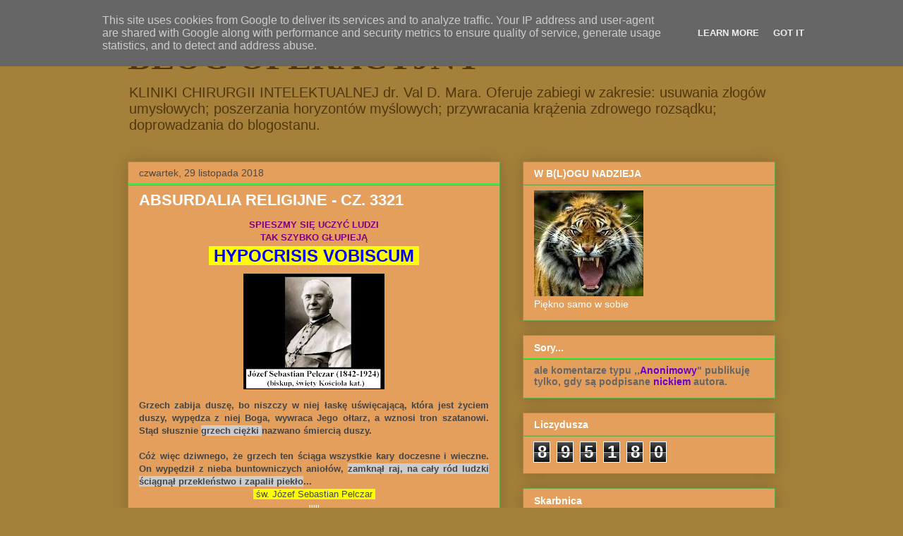

--- FILE ---
content_type: text/html; charset=UTF-8
request_url: http://www.blog-operacyjny.pl/2018/11/absurdalia-religijne-cz-3321.html
body_size: 18954
content:
<!DOCTYPE html>
<html class='v2' dir='ltr' lang='pl'>
<head>
<link href='https://www.blogger.com/static/v1/widgets/335934321-css_bundle_v2.css' rel='stylesheet' type='text/css'/>
<meta content='width=1100' name='viewport'/>
<meta content='text/html; charset=UTF-8' http-equiv='Content-Type'/>
<meta content='blogger' name='generator'/>
<link href='http://www.blog-operacyjny.pl/favicon.ico' rel='icon' type='image/x-icon'/>
<link href='http://www.blog-operacyjny.pl/2018/11/absurdalia-religijne-cz-3321.html' rel='canonical'/>
<link rel="alternate" type="application/atom+xml" title="BLOG OPERACYJNY - Atom" href="http://www.blog-operacyjny.pl/feeds/posts/default" />
<link rel="alternate" type="application/rss+xml" title="BLOG OPERACYJNY - RSS" href="http://www.blog-operacyjny.pl/feeds/posts/default?alt=rss" />
<link rel="service.post" type="application/atom+xml" title="BLOG OPERACYJNY - Atom" href="https://www.blogger.com/feeds/6778402616358581813/posts/default" />

<link rel="alternate" type="application/atom+xml" title="BLOG OPERACYJNY - Atom" href="http://www.blog-operacyjny.pl/feeds/1242302966352855213/comments/default" />
<!--Can't find substitution for tag [blog.ieCssRetrofitLinks]-->
<link href='https://blogger.googleusercontent.com/img/b/R29vZ2xl/AVvXsEhaL06hTXvO43qVsidLXRUcFUn_JTVu1Fdd2I6VsSpbqRtLVZ9hvwZyfbLcL8PvCyQv8OZb54zHQPNDnCtgJJ-YDqYHXmkZz6w3I6zMQY-PI1FpCp6YiMlP8H0Ea44E9vJk_dvvXLqmRIA/s200/jozef_s_pelczar.JPG' rel='image_src'/>
<meta content='http://www.blog-operacyjny.pl/2018/11/absurdalia-religijne-cz-3321.html' property='og:url'/>
<meta content='ABSURDALIA RELIGIJNE - CZ. 3321' property='og:title'/>
<meta content='     SPIESZMY SIĘ UCZYĆ LUDZI  TAK SZYBKO GŁUPIEJĄ   HYPOCRISIS VOBISCUM      Grzech  zabija duszę, bo nisz­czy w niej łaskę uświęcającą, kt...' property='og:description'/>
<meta content='https://blogger.googleusercontent.com/img/b/R29vZ2xl/AVvXsEhaL06hTXvO43qVsidLXRUcFUn_JTVu1Fdd2I6VsSpbqRtLVZ9hvwZyfbLcL8PvCyQv8OZb54zHQPNDnCtgJJ-YDqYHXmkZz6w3I6zMQY-PI1FpCp6YiMlP8H0Ea44E9vJk_dvvXLqmRIA/w1200-h630-p-k-no-nu/jozef_s_pelczar.JPG' property='og:image'/>
<title>BLOG OPERACYJNY: ABSURDALIA RELIGIJNE - CZ. 3321</title>
<style id='page-skin-1' type='text/css'><!--
/*
-----------------------------------------------
Blogger Template Style
Name:     Awesome Inc.
Designer: Tina Chen
URL:      tinachen.org
----------------------------------------------- */
/* Content
----------------------------------------------- */
body {
font: normal normal 13px Arial, Tahoma, Helvetica, FreeSans, sans-serif;
color: #ffffff;
background: #a5803a none no-repeat scroll center center;
}
html body .content-outer {
min-width: 0;
max-width: 100%;
width: 100%;
}
a:link {
text-decoration: none;
color: #7a7a7a;
}
a:visited {
text-decoration: none;
color: #743c86;
}
a:hover {
text-decoration: underline;
color: #c6c6c6;
}
.body-fauxcolumn-outer .cap-top {
position: absolute;
z-index: 1;
height: 276px;
width: 100%;
background: transparent none repeat-x scroll top left;
_background-image: none;
}
/* Columns
----------------------------------------------- */
.content-inner {
padding: 0;
}
.header-inner .section {
margin: 0 16px;
}
.tabs-inner .section {
margin: 0 16px;
}
.main-inner {
padding-top: 30px;
}
.main-inner .column-center-inner,
.main-inner .column-left-inner,
.main-inner .column-right-inner {
padding: 0 5px;
}
*+html body .main-inner .column-center-inner {
margin-top: -30px;
}
#layout .main-inner .column-center-inner {
margin-top: 0;
}
/* Header
----------------------------------------------- */
.header-outer {
margin: 0 0 0 0;
background: #a5803a none repeat scroll 0 0;
}
.Header h1 {
font: normal bold 50px Georgia, Utopia, 'Palatino Linotype', Palatino, serif;
color: #50370e;
text-shadow: 0 0 -1px #000000;
}
.Header h1 a {
color: #50370e;
}
.Header .description {
font: normal normal 20px Arial, Tahoma, Helvetica, FreeSans, sans-serif;
color: #50370e;
}
.header-inner .Header .titlewrapper,
.header-inner .Header .descriptionwrapper {
padding-left: 0;
padding-right: 0;
margin-bottom: 0;
}
.header-inner .Header .titlewrapper {
padding-top: 22px;
}
/* Tabs
----------------------------------------------- */
.tabs-outer {
overflow: hidden;
position: relative;
background: #000000 url(//www.blogblog.com/1kt/awesomeinc/tabs_gradient_light.png) repeat scroll 0 0;
}
#layout .tabs-outer {
overflow: visible;
}
.tabs-cap-top, .tabs-cap-bottom {
position: absolute;
width: 100%;
border-top: 1px solid #6aa84f;
}
.tabs-cap-bottom {
bottom: 0;
}
.tabs-inner .widget li a {
display: inline-block;
margin: 0;
padding: .6em 1.5em;
font: normal bold 14px Arial, Tahoma, Helvetica, FreeSans, sans-serif;
color: #ffffff;
border-top: 1px solid #6aa84f;
border-bottom: 1px solid #6aa84f;
border-left: 1px solid #6aa84f;
height: 16px;
line-height: 16px;
}
.tabs-inner .widget li:last-child a {
border-right: 1px solid #6aa84f;
}
.tabs-inner .widget li.selected a, .tabs-inner .widget li a:hover {
background: #000000 url(//www.blogblog.com/1kt/awesomeinc/tabs_gradient_light.png) repeat-x scroll 0 -100px;
color: #e9a540;
}
/* Headings
----------------------------------------------- */
h2 {
font: normal bold 14px Arial, Tahoma, Helvetica, FreeSans, sans-serif;
color: #ffffff;
}
/* Widgets
----------------------------------------------- */
.main-inner .section {
margin: 0 27px;
padding: 0;
}
.main-inner .column-left-outer,
.main-inner .column-right-outer {
margin-top: 0;
}
#layout .main-inner .column-left-outer,
#layout .main-inner .column-right-outer {
margin-top: 0;
}
.main-inner .column-left-inner,
.main-inner .column-right-inner {
background: transparent none repeat 0 0;
-moz-box-shadow: 0 0 0 rgba(0, 0, 0, .2);
-webkit-box-shadow: 0 0 0 rgba(0, 0, 0, .2);
-goog-ms-box-shadow: 0 0 0 rgba(0, 0, 0, .2);
box-shadow: 0 0 0 rgba(0, 0, 0, .2);
-moz-border-radius: 0;
-webkit-border-radius: 0;
-goog-ms-border-radius: 0;
border-radius: 0;
}
#layout .main-inner .column-left-inner,
#layout .main-inner .column-right-inner {
margin-top: 0;
}
.sidebar .widget {
font: normal normal 14px Arial, Tahoma, Helvetica, FreeSans, sans-serif;
color: #ffffff;
}
.sidebar .widget a:link {
color: #7a7a7a;
}
.sidebar .widget a:visited {
color: #000000;
}
.sidebar .widget a:hover {
color: #c6c6c6;
}
.sidebar .widget h2 {
text-shadow: 0 0 -1px #000000;
}
.main-inner .widget {
background-color: #e59f5d;
border: 1px solid #6aa84f;
padding: 0 15px 15px;
margin: 20px -16px;
-moz-box-shadow: 0 0 20px rgba(0, 0, 0, .2);
-webkit-box-shadow: 0 0 20px rgba(0, 0, 0, .2);
-goog-ms-box-shadow: 0 0 20px rgba(0, 0, 0, .2);
box-shadow: 0 0 20px rgba(0, 0, 0, .2);
-moz-border-radius: 0;
-webkit-border-radius: 0;
-goog-ms-border-radius: 0;
border-radius: 0;
}
.main-inner .widget h2 {
margin: 0 -15px;
padding: .6em 15px .5em;
border-bottom: 1px solid #33ee33;
}
.footer-inner .widget h2 {
padding: 0 0 .4em;
border-bottom: 1px solid #33ee33;
}
.main-inner .widget h2 + div, .footer-inner .widget h2 + div {
border-top: 1px solid #6aa84f;
padding-top: 8px;
}
.main-inner .widget .widget-content {
margin: 0 -15px;
padding: 7px 15px 0;
}
.main-inner .widget ul, .main-inner .widget #ArchiveList ul.flat {
margin: -8px -15px 0;
padding: 0;
list-style: none;
}
.main-inner .widget #ArchiveList {
margin: -8px 0 0;
}
.main-inner .widget ul li, .main-inner .widget #ArchiveList ul.flat li {
padding: .5em 15px;
text-indent: 0;
color: #494949;
border-top: 1px solid #6aa84f;
border-bottom: 1px solid #33ee33;
}
.main-inner .widget #ArchiveList ul li {
padding-top: .25em;
padding-bottom: .25em;
}
.main-inner .widget ul li:first-child, .main-inner .widget #ArchiveList ul.flat li:first-child {
border-top: none;
}
.main-inner .widget ul li:last-child, .main-inner .widget #ArchiveList ul.flat li:last-child {
border-bottom: none;
}
.post-body {
position: relative;
}
.main-inner .widget .post-body ul {
padding: 0 2.5em;
margin: .5em 0;
list-style: disc;
}
.main-inner .widget .post-body ul li {
padding: 0.25em 0;
margin-bottom: .25em;
color: #ffffff;
border: none;
}
.footer-inner .widget ul {
padding: 0;
list-style: none;
}
.widget .zippy {
color: #494949;
}
/* Posts
----------------------------------------------- */
body .main-inner .Blog {
padding: 0;
margin-bottom: 1em;
background-color: transparent;
border: none;
-moz-box-shadow: 0 0 0 rgba(0, 0, 0, 0);
-webkit-box-shadow: 0 0 0 rgba(0, 0, 0, 0);
-goog-ms-box-shadow: 0 0 0 rgba(0, 0, 0, 0);
box-shadow: 0 0 0 rgba(0, 0, 0, 0);
}
.main-inner .section:last-child .Blog:last-child {
padding: 0;
margin-bottom: 1em;
}
.main-inner .widget h2.date-header {
margin: 0 -15px 1px;
padding: 0 0 0 0;
font: normal normal 14px Arial, Tahoma, Helvetica, FreeSans, sans-serif;
color: #494949;
background: transparent none no-repeat scroll top left;
border-top: 0 solid #6aa84f;
border-bottom: 1px solid #33ee33;
-moz-border-radius-topleft: 0;
-moz-border-radius-topright: 0;
-webkit-border-top-left-radius: 0;
-webkit-border-top-right-radius: 0;
border-top-left-radius: 0;
border-top-right-radius: 0;
position: static;
bottom: 100%;
right: 15px;
text-shadow: 0 0 -1px #000000;
}
.main-inner .widget h2.date-header span {
font: normal normal 14px Arial, Tahoma, Helvetica, FreeSans, sans-serif;
display: block;
padding: .5em 15px;
border-left: 0 solid #6aa84f;
border-right: 0 solid #6aa84f;
}
.date-outer {
position: relative;
margin: 30px 0 20px;
padding: 0 15px;
background-color: #e59f5d;
border: 1px solid #6aa84f;
-moz-box-shadow: 0 0 20px rgba(0, 0, 0, .2);
-webkit-box-shadow: 0 0 20px rgba(0, 0, 0, .2);
-goog-ms-box-shadow: 0 0 20px rgba(0, 0, 0, .2);
box-shadow: 0 0 20px rgba(0, 0, 0, .2);
-moz-border-radius: 0;
-webkit-border-radius: 0;
-goog-ms-border-radius: 0;
border-radius: 0;
}
.date-outer:first-child {
margin-top: 0;
}
.date-outer:last-child {
margin-bottom: 20px;
-moz-border-radius-bottomleft: 0;
-moz-border-radius-bottomright: 0;
-webkit-border-bottom-left-radius: 0;
-webkit-border-bottom-right-radius: 0;
-goog-ms-border-bottom-left-radius: 0;
-goog-ms-border-bottom-right-radius: 0;
border-bottom-left-radius: 0;
border-bottom-right-radius: 0;
}
.date-posts {
margin: 0 -15px;
padding: 0 15px;
clear: both;
}
.post-outer, .inline-ad {
border-top: 1px solid #6aa84f;
margin: 0 -15px;
padding: 15px 15px;
}
.post-outer {
padding-bottom: 10px;
}
.post-outer:first-child {
padding-top: 0;
border-top: none;
}
.post-outer:last-child, .inline-ad:last-child {
border-bottom: none;
}
.post-body {
position: relative;
}
.post-body img {
padding: 8px;
background: transparent;
border: 1px solid transparent;
-moz-box-shadow: 0 0 0 rgba(0, 0, 0, .2);
-webkit-box-shadow: 0 0 0 rgba(0, 0, 0, .2);
box-shadow: 0 0 0 rgba(0, 0, 0, .2);
-moz-border-radius: 0;
-webkit-border-radius: 0;
border-radius: 0;
}
h3.post-title, h4 {
font: normal bold 22px Arial, Tahoma, Helvetica, FreeSans, sans-serif;
color: #ffffff;
}
h3.post-title a {
font: normal bold 22px Arial, Tahoma, Helvetica, FreeSans, sans-serif;
color: #ffffff;
}
h3.post-title a:hover {
color: #c6c6c6;
text-decoration: underline;
}
.post-header {
margin: 0 0 1em;
}
.post-body {
line-height: 1.4;
}
.post-outer h2 {
color: #ffffff;
}
.post-footer {
margin: 1.5em 0 0;
}
#blog-pager {
padding: 15px;
font-size: 120%;
background-color: #e59f5d;
border: 1px solid #6aa84f;
-moz-box-shadow: 0 0 20px rgba(0, 0, 0, .2);
-webkit-box-shadow: 0 0 20px rgba(0, 0, 0, .2);
-goog-ms-box-shadow: 0 0 20px rgba(0, 0, 0, .2);
box-shadow: 0 0 20px rgba(0, 0, 0, .2);
-moz-border-radius: 0;
-webkit-border-radius: 0;
-goog-ms-border-radius: 0;
border-radius: 0;
-moz-border-radius-topleft: 0;
-moz-border-radius-topright: 0;
-webkit-border-top-left-radius: 0;
-webkit-border-top-right-radius: 0;
-goog-ms-border-top-left-radius: 0;
-goog-ms-border-top-right-radius: 0;
border-top-left-radius: 0;
border-top-right-radius-topright: 0;
margin-top: 1em;
}
.blog-feeds, .post-feeds {
margin: 1em 0;
text-align: center;
color: #ffffff;
}
.blog-feeds a, .post-feeds a {
color: #7a7a7a;
}
.blog-feeds a:visited, .post-feeds a:visited {
color: #000000;
}
.blog-feeds a:hover, .post-feeds a:hover {
color: #c6c6c6;
}
.post-outer .comments {
margin-top: 2em;
}
/* Comments
----------------------------------------------- */
.comments .comments-content .icon.blog-author {
background-repeat: no-repeat;
background-image: url([data-uri]);
}
.comments .comments-content .loadmore a {
border-top: 1px solid #6aa84f;
border-bottom: 1px solid #6aa84f;
}
.comments .continue {
border-top: 2px solid #6aa84f;
}
/* Footer
----------------------------------------------- */
.footer-outer {
margin: -20px 0 -1px;
padding: 20px 0 0;
color: #ffffff;
overflow: hidden;
}
.footer-fauxborder-left {
border-top: 1px solid #6aa84f;
background: #e59f5d none repeat scroll 0 0;
-moz-box-shadow: 0 0 20px rgba(0, 0, 0, .2);
-webkit-box-shadow: 0 0 20px rgba(0, 0, 0, .2);
-goog-ms-box-shadow: 0 0 20px rgba(0, 0, 0, .2);
box-shadow: 0 0 20px rgba(0, 0, 0, .2);
margin: 0 -20px;
}
/* Mobile
----------------------------------------------- */
body.mobile {
background-size: auto;
}
.mobile .body-fauxcolumn-outer {
background: transparent none repeat scroll top left;
}
*+html body.mobile .main-inner .column-center-inner {
margin-top: 0;
}
.mobile .main-inner .widget {
padding: 0 0 15px;
}
.mobile .main-inner .widget h2 + div,
.mobile .footer-inner .widget h2 + div {
border-top: none;
padding-top: 0;
}
.mobile .footer-inner .widget h2 {
padding: 0.5em 0;
border-bottom: none;
}
.mobile .main-inner .widget .widget-content {
margin: 0;
padding: 7px 0 0;
}
.mobile .main-inner .widget ul,
.mobile .main-inner .widget #ArchiveList ul.flat {
margin: 0 -15px 0;
}
.mobile .main-inner .widget h2.date-header {
right: 0;
}
.mobile .date-header span {
padding: 0.4em 0;
}
.mobile .date-outer:first-child {
margin-bottom: 0;
border: 1px solid #6aa84f;
-moz-border-radius-topleft: 0;
-moz-border-radius-topright: 0;
-webkit-border-top-left-radius: 0;
-webkit-border-top-right-radius: 0;
-goog-ms-border-top-left-radius: 0;
-goog-ms-border-top-right-radius: 0;
border-top-left-radius: 0;
border-top-right-radius: 0;
}
.mobile .date-outer {
border-color: #6aa84f;
border-width: 0 1px 1px;
}
.mobile .date-outer:last-child {
margin-bottom: 0;
}
.mobile .main-inner {
padding: 0;
}
.mobile .header-inner .section {
margin: 0;
}
.mobile .post-outer, .mobile .inline-ad {
padding: 5px 0;
}
.mobile .tabs-inner .section {
margin: 0 10px;
}
.mobile .main-inner .widget h2 {
margin: 0;
padding: 0;
}
.mobile .main-inner .widget h2.date-header span {
padding: 0;
}
.mobile .main-inner .widget .widget-content {
margin: 0;
padding: 7px 0 0;
}
.mobile #blog-pager {
border: 1px solid transparent;
background: #e59f5d none repeat scroll 0 0;
}
.mobile .main-inner .column-left-inner,
.mobile .main-inner .column-right-inner {
background: transparent none repeat 0 0;
-moz-box-shadow: none;
-webkit-box-shadow: none;
-goog-ms-box-shadow: none;
box-shadow: none;
}
.mobile .date-posts {
margin: 0;
padding: 0;
}
.mobile .footer-fauxborder-left {
margin: 0;
border-top: inherit;
}
.mobile .main-inner .section:last-child .Blog:last-child {
margin-bottom: 0;
}
.mobile-index-contents {
color: #ffffff;
}
.mobile .mobile-link-button {
background: #7a7a7a url(//www.blogblog.com/1kt/awesomeinc/tabs_gradient_light.png) repeat scroll 0 0;
}
.mobile-link-button a:link, .mobile-link-button a:visited {
color: #ffffff;
}
.mobile .tabs-inner .PageList .widget-content {
background: transparent;
border-top: 1px solid;
border-color: #6aa84f;
color: #ffffff;
}
.mobile .tabs-inner .PageList .widget-content .pagelist-arrow {
border-left: 1px solid #6aa84f;
}

--></style>
<style id='template-skin-1' type='text/css'><!--
body {
min-width: 950px;
}
.content-outer, .content-fauxcolumn-outer, .region-inner {
min-width: 950px;
max-width: 950px;
_width: 950px;
}
.main-inner .columns {
padding-left: 0px;
padding-right: 390px;
}
.main-inner .fauxcolumn-center-outer {
left: 0px;
right: 390px;
/* IE6 does not respect left and right together */
_width: expression(this.parentNode.offsetWidth -
parseInt("0px") -
parseInt("390px") + 'px');
}
.main-inner .fauxcolumn-left-outer {
width: 0px;
}
.main-inner .fauxcolumn-right-outer {
width: 390px;
}
.main-inner .column-left-outer {
width: 0px;
right: 100%;
margin-left: -0px;
}
.main-inner .column-right-outer {
width: 390px;
margin-right: -390px;
}
#layout {
min-width: 0;
}
#layout .content-outer {
min-width: 0;
width: 800px;
}
#layout .region-inner {
min-width: 0;
width: auto;
}
body#layout div.add_widget {
padding: 8px;
}
body#layout div.add_widget a {
margin-left: 32px;
}
--></style>
<link href='https://www.blogger.com/dyn-css/authorization.css?targetBlogID=6778402616358581813&amp;zx=6159cb26-81e6-4b59-ac44-8eb2837c262c' media='none' onload='if(media!=&#39;all&#39;)media=&#39;all&#39;' rel='stylesheet'/><noscript><link href='https://www.blogger.com/dyn-css/authorization.css?targetBlogID=6778402616358581813&amp;zx=6159cb26-81e6-4b59-ac44-8eb2837c262c' rel='stylesheet'/></noscript>
<meta name='google-adsense-platform-account' content='ca-host-pub-1556223355139109'/>
<meta name='google-adsense-platform-domain' content='blogspot.com'/>

<script type="text/javascript" language="javascript">
  // Supply ads personalization default for EEA readers
  // See https://www.blogger.com/go/adspersonalization
  adsbygoogle = window.adsbygoogle || [];
  if (typeof adsbygoogle.requestNonPersonalizedAds === 'undefined') {
    adsbygoogle.requestNonPersonalizedAds = 1;
  }
</script>


</head>
<body class='loading variant-light'>
<div class='navbar section' id='navbar' name='Pasek nawigacyjny'><div class='widget Navbar' data-version='1' id='Navbar1'><script type="text/javascript">
    function setAttributeOnload(object, attribute, val) {
      if(window.addEventListener) {
        window.addEventListener('load',
          function(){ object[attribute] = val; }, false);
      } else {
        window.attachEvent('onload', function(){ object[attribute] = val; });
      }
    }
  </script>
<div id="navbar-iframe-container"></div>
<script type="text/javascript" src="https://apis.google.com/js/platform.js"></script>
<script type="text/javascript">
      gapi.load("gapi.iframes:gapi.iframes.style.bubble", function() {
        if (gapi.iframes && gapi.iframes.getContext) {
          gapi.iframes.getContext().openChild({
              url: 'https://www.blogger.com/navbar/6778402616358581813?po\x3d1242302966352855213\x26origin\x3dhttp://www.blog-operacyjny.pl',
              where: document.getElementById("navbar-iframe-container"),
              id: "navbar-iframe"
          });
        }
      });
    </script><script type="text/javascript">
(function() {
var script = document.createElement('script');
script.type = 'text/javascript';
script.src = '//pagead2.googlesyndication.com/pagead/js/google_top_exp.js';
var head = document.getElementsByTagName('head')[0];
if (head) {
head.appendChild(script);
}})();
</script>
</div></div>
<div class='body-fauxcolumns'>
<div class='fauxcolumn-outer body-fauxcolumn-outer'>
<div class='cap-top'>
<div class='cap-left'></div>
<div class='cap-right'></div>
</div>
<div class='fauxborder-left'>
<div class='fauxborder-right'></div>
<div class='fauxcolumn-inner'>
</div>
</div>
<div class='cap-bottom'>
<div class='cap-left'></div>
<div class='cap-right'></div>
</div>
</div>
</div>
<div class='content'>
<div class='content-fauxcolumns'>
<div class='fauxcolumn-outer content-fauxcolumn-outer'>
<div class='cap-top'>
<div class='cap-left'></div>
<div class='cap-right'></div>
</div>
<div class='fauxborder-left'>
<div class='fauxborder-right'></div>
<div class='fauxcolumn-inner'>
</div>
</div>
<div class='cap-bottom'>
<div class='cap-left'></div>
<div class='cap-right'></div>
</div>
</div>
</div>
<div class='content-outer'>
<div class='content-cap-top cap-top'>
<div class='cap-left'></div>
<div class='cap-right'></div>
</div>
<div class='fauxborder-left content-fauxborder-left'>
<div class='fauxborder-right content-fauxborder-right'></div>
<div class='content-inner'>
<header>
<div class='header-outer'>
<div class='header-cap-top cap-top'>
<div class='cap-left'></div>
<div class='cap-right'></div>
</div>
<div class='fauxborder-left header-fauxborder-left'>
<div class='fauxborder-right header-fauxborder-right'></div>
<div class='region-inner header-inner'>
<div class='header section' id='header' name='Nagłówek'><div class='widget Header' data-version='1' id='Header1'>
<div id='header-inner'>
<div class='titlewrapper'>
<h1 class='title'>
<a href='http://www.blog-operacyjny.pl/'>
BLOG OPERACYJNY
</a>
</h1>
</div>
<div class='descriptionwrapper'>
<p class='description'><span>KLINIKI CHIRURGII INTELEKTUALNEJ 
dr. Val D. Mara. Oferuje zabiegi w zakresie: usuwania złogów umysłowych; poszerzania horyzontów myślowych; przywracania krążenia zdrowego rozsądku; doprowadzania do blogostanu.</span></p>
</div>
</div>
</div></div>
</div>
</div>
<div class='header-cap-bottom cap-bottom'>
<div class='cap-left'></div>
<div class='cap-right'></div>
</div>
</div>
</header>
<div class='tabs-outer'>
<div class='tabs-cap-top cap-top'>
<div class='cap-left'></div>
<div class='cap-right'></div>
</div>
<div class='fauxborder-left tabs-fauxborder-left'>
<div class='fauxborder-right tabs-fauxborder-right'></div>
<div class='region-inner tabs-inner'>
<div class='tabs no-items section' id='crosscol' name='Wszystkie kolumny'></div>
<div class='tabs no-items section' id='crosscol-overflow' name='Cross-Column 2'></div>
</div>
</div>
<div class='tabs-cap-bottom cap-bottom'>
<div class='cap-left'></div>
<div class='cap-right'></div>
</div>
</div>
<div class='main-outer'>
<div class='main-cap-top cap-top'>
<div class='cap-left'></div>
<div class='cap-right'></div>
</div>
<div class='fauxborder-left main-fauxborder-left'>
<div class='fauxborder-right main-fauxborder-right'></div>
<div class='region-inner main-inner'>
<div class='columns fauxcolumns'>
<div class='fauxcolumn-outer fauxcolumn-center-outer'>
<div class='cap-top'>
<div class='cap-left'></div>
<div class='cap-right'></div>
</div>
<div class='fauxborder-left'>
<div class='fauxborder-right'></div>
<div class='fauxcolumn-inner'>
</div>
</div>
<div class='cap-bottom'>
<div class='cap-left'></div>
<div class='cap-right'></div>
</div>
</div>
<div class='fauxcolumn-outer fauxcolumn-left-outer'>
<div class='cap-top'>
<div class='cap-left'></div>
<div class='cap-right'></div>
</div>
<div class='fauxborder-left'>
<div class='fauxborder-right'></div>
<div class='fauxcolumn-inner'>
</div>
</div>
<div class='cap-bottom'>
<div class='cap-left'></div>
<div class='cap-right'></div>
</div>
</div>
<div class='fauxcolumn-outer fauxcolumn-right-outer'>
<div class='cap-top'>
<div class='cap-left'></div>
<div class='cap-right'></div>
</div>
<div class='fauxborder-left'>
<div class='fauxborder-right'></div>
<div class='fauxcolumn-inner'>
</div>
</div>
<div class='cap-bottom'>
<div class='cap-left'></div>
<div class='cap-right'></div>
</div>
</div>
<!-- corrects IE6 width calculation -->
<div class='columns-inner'>
<div class='column-center-outer'>
<div class='column-center-inner'>
<div class='main section' id='main' name='Główny'><div class='widget Blog' data-version='1' id='Blog1'>
<div class='blog-posts hfeed'>

          <div class="date-outer">
        
<h2 class='date-header'><span>czwartek, 29 listopada 2018</span></h2>

          <div class="date-posts">
        
<div class='post-outer'>
<div class='post hentry uncustomized-post-template' itemprop='blogPost' itemscope='itemscope' itemtype='http://schema.org/BlogPosting'>
<meta content='https://blogger.googleusercontent.com/img/b/R29vZ2xl/AVvXsEhaL06hTXvO43qVsidLXRUcFUn_JTVu1Fdd2I6VsSpbqRtLVZ9hvwZyfbLcL8PvCyQv8OZb54zHQPNDnCtgJJ-YDqYHXmkZz6w3I6zMQY-PI1FpCp6YiMlP8H0Ea44E9vJk_dvvXLqmRIA/s200/jozef_s_pelczar.JPG' itemprop='image_url'/>
<meta content='6778402616358581813' itemprop='blogId'/>
<meta content='1242302966352855213' itemprop='postId'/>
<a name='1242302966352855213'></a>
<h3 class='post-title entry-title' itemprop='name'>
ABSURDALIA RELIGIJNE - CZ. 3321
</h3>
<div class='post-header'>
<div class='post-header-line-1'></div>
</div>
<div class='post-body entry-content' id='post-body-1242302966352855213' itemprop='description articleBody'>
<div style="text-align: center;">
<b><span style="font-family: &quot;times new roman&quot;;"></span></b></div>
<div style="text-align: center;">
<b><span style="font-family: &quot;times new roman&quot;;"><span style="background-color: yellow;"></span></span></b></div>
<div style="text-align: center;">
<span style="color: purple;"><b>SPIESZMY SIĘ UCZYĆ LUDZI</b></span><br />
<span style="color: purple;"><b>TAK SZYBKO GŁUPIEJĄ</b></span><br />
<span style="color: blue;"><span style="font-size: x-large;"><b><span style="background-color: yellow;">&nbsp;HYPOCRISIS VOBISCUM&nbsp; </span></b></span></span><br />
<img border="0" height="164" src="https://blogger.googleusercontent.com/img/b/R29vZ2xl/AVvXsEhaL06hTXvO43qVsidLXRUcFUn_JTVu1Fdd2I6VsSpbqRtLVZ9hvwZyfbLcL8PvCyQv8OZb54zHQPNDnCtgJJ-YDqYHXmkZz6w3I6zMQY-PI1FpCp6YiMlP8H0Ea44E9vJk_dvvXLqmRIA/s200/jozef_s_pelczar.JPG" width="200" /> </div>
<div style="color: #444444; text-align: justify;">
<b>Grzech  zabija duszę, bo nisz&#173;czy w niej łaskę uświęcającą, która 
jest życiem  duszy, wypę&#173;dza z niej Boga, wywraca Jego ołtarz, a wznosi 
tron  szatano&#173;wi. Stąd słusznie <span style="background-color: #cccccc;">grzech ciężki </span>nazwano śmiercią duszy.</b></div>
<div style="color: #444444; text-align: justify;">
<b><br /></b></div>
<div style="color: #444444; text-align: justify;">
<b>Cóż  więc dziwnego, że grzech ten ściąga wszystkie kary doczesne i 
wieczne.  On wypę&#173;dził z nieba buntowniczych aniołów, <span style="background-color: #cccccc;">zamknął raj, na 
cały ród  ludzki ściągnął przekleń&#173;stwo i zapalił piekło</span>...</b></div>
<div style="color: #444444; text-align: center;">
<span style="background-color: yellow;">&nbsp;św. Józef Sebastian Pelczar&nbsp;<b> </b></span></div>
<div style="text-align: center;">
<b><span style="font-size: xx-small;"><span style="color: white;">|||||</span></span></b><br />
<b><span style="font-size: xx-small;"><span style="color: white;">|||</span></span></b><br />
<b><span style="font-size: xx-small;"><span style="color: white;">|</span></span></b><br />
<div class="separator" style="clear: both; text-align: center;">
<img border="0" height="400" src="https://blogger.googleusercontent.com/img/b/R29vZ2xl/AVvXsEg8GYyDOVM_xDEO8pthxXj8VCSIHAFy2-WdMZMFAqrgJ-jUYmY9-UZIOZAsUUMgbgTuPYiUVO9siCyyi_96IYMx905K83XyQlS2nO3I0LsO7GVQid0JRfeKcSyEKp9SVlS6cWHWQUb4o2o/s400/piek%25C5%2582o2.bmp" width="267" /></div>
<div class="separator" style="clear: both; text-align: center;">
<span style="font-size: large;"><b><span style="color: white;">***</span></b></span> </div>
</div>
<div style="text-align: center;">
<b style="font-family: Arial,Helvetica,sans-serif;"><span style="background-color: yellow; color: black;">&nbsp;K</span><span style="background-color: yellow; color: red;">atechizm</span><span style="background-color: yellow;"> </span></b><b style="font-family: Arial,Helvetica,sans-serif;"><span style="background-color: yellow; color: black;">K</span></b><b style="font-family: Arial,Helvetica,sans-serif;"><span style="background-color: yellow; color: red;">ościoła</span><span style="background-color: yellow;"> </span></b><b style="font-family: Arial,Helvetica,sans-serif;"><span style="background-color: yellow; color: black;">K</span></b><b style="font-family: Arial,Helvetica,sans-serif;"><span style="background-color: yellow; color: red;">atolickiego</span></b><b style="font-family: Arial,Helvetica,sans-serif;"><span style="background-color: yellow;">&nbsp;</span></b><b><span style="font-family: &quot;times new roman&quot;;"> </span></b></div>
<div style="color: #444444; text-align: center;">
<b><span style="font-size: xx-small;"><span style="color: white;">|||||</span></span></b><br />
<b><span style="font-size: xx-small;"><span style="color: white;">|||</span></span></b><br />
<b><span style="font-size: xx-small;"><span style="color: white;">|</span></span></b><br />
<div style="font-family: Arial,Helvetica,sans-serif;">
<b><span style="font-size: large;">Akt płciowy...</span></b></div>
<div class="separator" style="clear: both; text-align: center;">
<img border="0" height="177" src="https://blogger.googleusercontent.com/img/b/R29vZ2xl/AVvXsEjKb341f6m2ZO95eSamPOrFFyC4PswFvo8ju7e7-Z_5YUu5GaiJfRsvm48AZj_GbulY4sOCFjiNJIRxodtmSXeBT-n9LHrt9oEGLMgDva8mpm5oGoJneSXK3l_HuxXGektlAMKa5ZtGc9s/s200/pasja_.JPG" width="200" />&nbsp;</div>
<div class="separator" style="clear: both; text-align: center;">
<span style="color: blue;"><b>Tak jak w przypadku</b></span></div>
<div class="separator" style="clear: both; text-align: center;">
<span style="color: blue;"><b>św. Mani (Zawsze Dziewicy)...</b></span></div>
<div class="separator" style="clear: both; text-align: center;">
<img border="0" height="400" src="https://blogger.googleusercontent.com/img/b/R29vZ2xl/AVvXsEgrQrE40WtEL6cs1IAO0JXnAuSCvLTqcPYZgwhtVckuZJchdTEpvmcfhNlb5qlpFZCp3batYXLj9k5v6vsWM8AjMuhZAyW4RdbB7EOxCrdvQBgE_tMYF74RDMLocnXIqih2d__KPNObekI/s400/marysia_gab_.JPG" width="295" /></div>
<div class="separator" style="clear: both; text-align: center;">
<img border="0" height="253" src="https://blogger.googleusercontent.com/img/b/R29vZ2xl/AVvXsEg2VkGSD5fPcUVewKM8fWaHK3d8zeJ5eZf55hGDQEannrTv9YgTWoj2o1oNrSP9iS6Lu84lUby3XHMN0mfg-0EkqWJ-JqJbslos9ZfnaJn_UarSgQ5KH3XKs2_hBIs764tbtx83N1lgso4/s400/ani_mar_jozio.JPG" width="400" />&nbsp;</div>
<div class="separator" style="clear: both; text-align: center;">
<span style="color: blue;"><b>i jej ,,męża" św. Józia</b></span></div>
<div class="separator" style="clear: both; text-align: center;">
<span style="color: blue;"><b>(też qrde zawsze dziewicy!)</b></span></div>
</div>
<div style="color: #444444; font-family: Arial,Helvetica,sans-serif; text-align: center;">
<b>...powinien mieć miejsce wyłącznie w małżeństwie;</b></div>
<div style="color: #444444; font-family: Arial,Helvetica,sans-serif; text-align: center;">
<b>poza nim
stanowi zawsze <u>grzech ciężki</u>&nbsp;</b></div>
<div style="color: #444444; font-family: Arial,Helvetica,sans-serif; text-align: center;">
<b>i wyklucza z Komunii
sakramentalnej.</b></div>
<div style="color: white; text-align: center;">
<span style="font-size: large;"><b><span style="font-family: &quot;times new roman&quot;;">***</span></b></span></div>
<div style="color: #444444; font-family: Arial,Helvetica,sans-serif; text-align: justify;">
<b><span style="color: blue;">No to już oficjalnie wiadomo - pan </span><span style="color: blue;"><u>święty</u> </span><span style="color: blue;">(jak JP2) biskup </span><span style="color: blue;">i <span style="color: black;">Kk</span>atechizm nie mogą się mylić: katolicy </span><span style="color: blue;">pławiący się </span><span style="color: blue;">w przed- i&nbsp;</span><span style="color: blue;">pozamałżeńskim seksie mają przechlapane na maksa! Pan Bóg Ojciec, który </span><span style="color: blue;">ich </span><span style="color: blue;">tak mega miłuje, <u>n</u></span><span style="color: blue;"><u>igdy</u> im tego nie zapomni (pamięć ma lepszą niż mój komp) - wszystkim załatwi <span style="background-color: #cccccc;">śmierć duszy; przekleństwo i piekielne tropiki na całą wieczność</span>...</span><span style="color: blue;"> </span></b></div>
<div style="text-align: center;">
<b><span style="font-size: xx-small;"><span style="color: white;">|||||</span></span></b></div>
<div style="text-align: center;">
<b><span style="font-size: xx-small;"><span style="color: white;">|||</span></span></b></div>
<div style="text-align: center;">
<b><span style="font-size: xx-small;"><span style="color: white;">|</span></span></b></div>
<div style="color: #444444; font-family: Arial,Helvetica,sans-serif; text-align: justify;">
<div class="separator" style="clear: both; text-align: center;">
<img border="0" height="211" src="https://blogger.googleusercontent.com/img/b/R29vZ2xl/AVvXsEipIhtH5luow34IQb-H_5HAyURcwLbBH7foa790FfFLFmOM8-fpxYkoXEsQpwatHHBkN0itwGt9UZm3BXzARJ34gEnXMDLXrI-v9xagjEW03wO0bjkgOJkM3xK1l94o_ch4xuhxTFNEmWA/s320/pieklo_.JPG" width="320" /></div>
<b><span style="color: blue;">Dlaczego jednak pomimo tej straszliwej perspektywy, mnóstwo ,,wierzących i praktykujących" katolików w najlepsze bzyka się przed ślubem i po ślubie (tyle że z cudzymi żonami i mężami), a księża i biskupi penetrują na różne sposoby swoje gosposie, ministrantów czy kleryków? Po prostu dlatego, że </span><span style="color: blue;">w odpowiednich</span><span style="color: blue;"> </span><span style="color: blue;">momentach wygodnie </span><span style="color: blue;">,,zapominają" </span><span style="color: blue;">o tym <i>ciężkim grzechu </i>i<i> śmierci duszy.</i> Oczywiście postępując w ten sposób zdradzają jednocześnie swoją (jakże głęboką w niedzielę i święta) wiarę i rozum.&nbsp;</span></b><br />
<b><br />
<span style="color: blue;">Otóż z jednej strony traktują oni nauki swojego świętego (jakżeby inaczej!) <span style="color: black;">Kk</span>ościoła tak, jakby </span><span style="color: blue;">były daniami wybieranymi z restauracyjnego menu</span><span style="color: blue;">, a z drugiej nie mają odwagi przyznać, że ich </span><span style="color: blue;"><span style="color: blue;"><span style="color: black;">Kk</span>atoreligia</span> to w dużej mierze poniżające zabobony (po prostu obciach w coś takiego wierzyć!). Taka postawa jest otwartą demonstracją </span><span style="color: blue;">moralnej i intelektualnej degrengolady, opartej na </span><span style="color: blue;">monumentalnym zakłamaniu znacznej liczby członków rodzaju ludzkiego. Zgroza!</span></b><br />
<br />
<div class="separator" style="clear: both; text-align: center;">
</div>
<div class="separator" style="clear: both; text-align: center;">
<b><span style="color: blue;"><span style="background-color: yellow;">&nbsp;HYPOCRISIS VOBISCUM&nbsp;</span></span></b> </div>
</div>
<div style="color: #444444; text-align: center;">
<div class="separator" style="clear: both; text-align: center;">
<img border="0" height="320" src="https://blogger.googleusercontent.com/img/b/R29vZ2xl/AVvXsEgjsGOsfv_tVTqCKzGLySN4fOEz8T8jWZpUcUv-8s0aoMtAstI3MhzdOOe1lvNoyLb9qd1dDWXkY2ptHIf89LZ32YX9z4lAXG6GYdqJxPdhaf3Z_P5ETJqZ1ciK2caMHbCQj3zfvWP1J9c/s320/mnich_zak.JPG" width="277" /></div>
<span style="color: red;"><span style="font-size: large;"><b>ARE YOU READY TO...</b></span></span> <br />
<img border="0" height="400" src="https://blogger.googleusercontent.com/img/b/R29vZ2xl/AVvXsEjdpRwQ5TzuaG2CH8xQw5ZJ40M75XhyphenhyphenarZcij24Qz8z7q4dBYMBEXiZtG02wpCwFsmWJSGQrXXR9KH69ygZ5RiXs33O_37tNLPccAX4v-NOyMKGQ4enW38QHRDCNZNRzvFfKoEH5t0CRr8/s400/wierze_w_kosciol.JPG" width="305" /><br />
<span style="font-size: large;"><b><span style="color: red;">BELIEVE IN THIS CRAP?</span></b></span><br />
<div class="separator" style="clear: both; text-align: center;">
<img border="0" height="212" src="https://blogger.googleusercontent.com/img/b/R29vZ2xl/AVvXsEg79ey3y6fXHyZoqw4GI5D2y3MPDG9cyA8UZh6lyEhy75OZkwAJL3NLX-dnMHpVNYaLmn2rMn69hiKSDooGsW8zbbsG6KJYZ1K9QtMUdl8hWBJKdJuw1K7aP_O_wI4Tj1w_QsopHDSoKnU/s320/laur_hard.JPG" width="320" /></div>
<span style="color: blue;"><span style="font-size: large;"><b><span style="background-color: yellow;">&nbsp;PODAJ DALEJ!&nbsp; </span></b></span></span><br />
<div class="separator" style="clear: both; text-align: center;">
<img border="0" height="400" src="https://blogger.googleusercontent.com/img/b/R29vZ2xl/AVvXsEhkhy9C9RNz5s2a25n0hPXk1bND_zN6-QZSBzO803wNK_a1BwSHrspSxHeaaEjYNj1hGIm51zIzwwHF3oauECqoEKDuzYA7I9HGAak28mwRegIKmi6MYbj74OrJtOl1uFqfVIJysy2TXOo/s400/salo%252814%2529.JPG" width="257" /></div>
<span style="font-size: x-large;"><span style="background-color: black;">&nbsp;&nbsp;&nbsp;&nbsp;&nbsp;&nbsp;&nbsp;&nbsp;&nbsp;&nbsp;&nbsp;&nbsp;&nbsp;&nbsp;&nbsp;&nbsp;&nbsp;&nbsp;&nbsp;&nbsp;&nbsp;&nbsp;&nbsp;&nbsp;&nbsp;&nbsp;&nbsp;&nbsp;&nbsp;&nbsp;&nbsp;&nbsp;&nbsp;&nbsp;&nbsp;&nbsp;&nbsp;&nbsp;&nbsp;&nbsp;&nbsp;&nbsp;&nbsp;&nbsp;&nbsp; </span></span></div>
<div style='clear: both;'></div>
</div>
<div class='post-footer'>
<div class='post-footer-line post-footer-line-1'>
<span class='post-author vcard'>
Autor:
<span class='fn' itemprop='author' itemscope='itemscope' itemtype='http://schema.org/Person'>
<meta content='https://www.blogger.com/profile/13458683054724964982' itemprop='url'/>
<a class='g-profile' href='https://www.blogger.com/profile/13458683054724964982' rel='author' title='author profile'>
<span itemprop='name'>dr Val D. Mar</span>
</a>
</span>
</span>
<span class='post-timestamp'>
o
<meta content='http://www.blog-operacyjny.pl/2018/11/absurdalia-religijne-cz-3321.html' itemprop='url'/>
<a class='timestamp-link' href='http://www.blog-operacyjny.pl/2018/11/absurdalia-religijne-cz-3321.html' rel='bookmark' title='permanent link'><abbr class='published' itemprop='datePublished' title='2018-11-29T19:47:00+01:00'>19:47</abbr></a>
</span>
<span class='post-comment-link'>
</span>
<span class='post-icons'>
<span class='item-control blog-admin pid-747969199'>
<a href='https://www.blogger.com/post-edit.g?blogID=6778402616358581813&postID=1242302966352855213&from=pencil' title='Edytuj post'>
<img alt='' class='icon-action' height='18' src='https://resources.blogblog.com/img/icon18_edit_allbkg.gif' width='18'/>
</a>
</span>
</span>
<div class='post-share-buttons goog-inline-block'>
<a class='goog-inline-block share-button sb-email' href='https://www.blogger.com/share-post.g?blogID=6778402616358581813&postID=1242302966352855213&target=email' target='_blank' title='Wyślij pocztą e-mail'><span class='share-button-link-text'>Wyślij pocztą e-mail</span></a><a class='goog-inline-block share-button sb-blog' href='https://www.blogger.com/share-post.g?blogID=6778402616358581813&postID=1242302966352855213&target=blog' onclick='window.open(this.href, "_blank", "height=270,width=475"); return false;' target='_blank' title='Wrzuć na bloga'><span class='share-button-link-text'>Wrzuć na bloga</span></a><a class='goog-inline-block share-button sb-twitter' href='https://www.blogger.com/share-post.g?blogID=6778402616358581813&postID=1242302966352855213&target=twitter' target='_blank' title='Udostępnij w X'><span class='share-button-link-text'>Udostępnij w X</span></a><a class='goog-inline-block share-button sb-facebook' href='https://www.blogger.com/share-post.g?blogID=6778402616358581813&postID=1242302966352855213&target=facebook' onclick='window.open(this.href, "_blank", "height=430,width=640"); return false;' target='_blank' title='Udostępnij w usłudze Facebook'><span class='share-button-link-text'>Udostępnij w usłudze Facebook</span></a><a class='goog-inline-block share-button sb-pinterest' href='https://www.blogger.com/share-post.g?blogID=6778402616358581813&postID=1242302966352855213&target=pinterest' target='_blank' title='Udostępnij w serwisie Pinterest'><span class='share-button-link-text'>Udostępnij w serwisie Pinterest</span></a>
</div>
</div>
<div class='post-footer-line post-footer-line-2'>
<span class='post-labels'>
</span>
</div>
<div class='post-footer-line post-footer-line-3'>
<span class='post-location'>
</span>
</div>
</div>
</div>
<div class='comments' id='comments'>
<a name='comments'></a>
<h4>Brak komentarzy:</h4>
<div id='Blog1_comments-block-wrapper'>
<dl class='avatar-comment-indent' id='comments-block'>
</dl>
</div>
<p class='comment-footer'>
<div class='comment-form'>
<a name='comment-form'></a>
<h4 id='comment-post-message'>Prześlij komentarz</h4>
<p>
</p>
<a href='https://www.blogger.com/comment/frame/6778402616358581813?po=1242302966352855213&hl=pl&saa=85391&origin=http://www.blog-operacyjny.pl' id='comment-editor-src'></a>
<iframe allowtransparency='true' class='blogger-iframe-colorize blogger-comment-from-post' frameborder='0' height='410px' id='comment-editor' name='comment-editor' src='' width='100%'></iframe>
<script src='https://www.blogger.com/static/v1/jsbin/2830521187-comment_from_post_iframe.js' type='text/javascript'></script>
<script type='text/javascript'>
      BLOG_CMT_createIframe('https://www.blogger.com/rpc_relay.html');
    </script>
</div>
</p>
</div>
</div>

        </div></div>
      
</div>
<div class='blog-pager' id='blog-pager'>
<span id='blog-pager-newer-link'>
<a class='blog-pager-newer-link' href='http://www.blog-operacyjny.pl/2018/11/absurdalia-religijne-cz-3322.html' id='Blog1_blog-pager-newer-link' title='Nowszy post'>Nowszy post</a>
</span>
<span id='blog-pager-older-link'>
<a class='blog-pager-older-link' href='http://www.blog-operacyjny.pl/2018/11/absurdalia-religijne-cz-3320.html' id='Blog1_blog-pager-older-link' title='Starszy post'>Starszy post</a>
</span>
<a class='home-link' href='http://www.blog-operacyjny.pl/'>Strona główna</a>
</div>
<div class='clear'></div>
<div class='post-feeds'>
<div class='feed-links'>
Subskrybuj:
<a class='feed-link' href='http://www.blog-operacyjny.pl/feeds/1242302966352855213/comments/default' target='_blank' type='application/atom+xml'>Komentarze do posta (Atom)</a>
</div>
</div>
</div></div>
</div>
</div>
<div class='column-left-outer'>
<div class='column-left-inner'>
<aside>
</aside>
</div>
</div>
<div class='column-right-outer'>
<div class='column-right-inner'>
<aside>
<div class='sidebar section' id='sidebar-right-1'><div class='widget Image' data-version='1' id='Image1'>
<h2>W B(L)OGU NADZIEJA</h2>
<div class='widget-content'>
<img alt='W B(L)OGU NADZIEJA' height='150' id='Image1_img' src='https://blogger.googleusercontent.com/img/b/R29vZ2xl/AVvXsEjNPJmSm_dN8DaS4feiEdCyzV9gapEep6fe8_BU-a7cqQskMzUlFQfvM9gF4K6mp9soRsZ_5-KfYhEj2eRCMpQ3M38VUvBudY5tE4aEE5dO1pjj2JnS4H4nVWcSLi60Uz6_wbMrH4tB_IM/s1600/me.jpg' width='155'/>
<br/>
<span class='caption'>Piękno samo w sobie</span>
</div>
<div class='clear'></div>
</div><div class='widget Text' data-version='1' id='Text1'>
<h2 class='title'>Sory...</h2>
<div class='widget-content'>
<span style="color: #666666; font-weight: bold;">ale komentarze</span><span style="color: #666666;"><span style="color: #666666; font-weight: bold;"> </span><span style="font-weight: bold;">typu</span> <span style="font-weight: bold;">,,<span style="color: #6600cc;">Anonimowy</span>"</span> <span style="font-weight: bold;">publikuję tylko, gdy są podpisane <span style="color: #6600cc;">nickiem</span><span style="color: #6600cc;"> </span>autora</span></span><span style="color: #666666; font-weight: bold;">.</span><br />
</div>
<div class='clear'></div>
</div><div class='widget Stats' data-version='1' id='Stats1'>
<h2>Liczydusza</h2>
<div class='widget-content'>
<div id='Stats1_content' style='display: none;'>
<span class='counter-wrapper graph-counter-wrapper' id='Stats1_totalCount'>
</span>
<div class='clear'></div>
</div>
</div>
</div><div class='widget BlogArchive' data-version='1' id='BlogArchive1'>
<h2>Skarbnica</h2>
<div class='widget-content'>
<div id='ArchiveList'>
<div id='BlogArchive1_ArchiveList'>
<select id='BlogArchive1_ArchiveMenu'>
<option value=''>Skarbnica</option>
<option value='http://www.blog-operacyjny.pl/2024_09_01_archive.html'>1/9/24 (1)</option>
<option value='http://www.blog-operacyjny.pl/2024_08_25_archive.html'>25/8/24 (7)</option>
<option value='http://www.blog-operacyjny.pl/2024_08_18_archive.html'>18/8/24 (7)</option>
<option value='http://www.blog-operacyjny.pl/2024_08_11_archive.html'>11/8/24 (7)</option>
<option value='http://www.blog-operacyjny.pl/2024_08_04_archive.html'>4/8/24 (6)</option>
<option value='http://www.blog-operacyjny.pl/2024_07_28_archive.html'>28/7/24 (7)</option>
<option value='http://www.blog-operacyjny.pl/2024_07_21_archive.html'>21/7/24 (7)</option>
<option value='http://www.blog-operacyjny.pl/2024_07_14_archive.html'>14/7/24 (7)</option>
<option value='http://www.blog-operacyjny.pl/2024_07_07_archive.html'>7/7/24 (7)</option>
<option value='http://www.blog-operacyjny.pl/2024_06_30_archive.html'>30/6/24 (7)</option>
<option value='http://www.blog-operacyjny.pl/2024_06_23_archive.html'>23/6/24 (7)</option>
<option value='http://www.blog-operacyjny.pl/2024_06_16_archive.html'>16/6/24 (7)</option>
<option value='http://www.blog-operacyjny.pl/2024_06_09_archive.html'>9/6/24 (7)</option>
<option value='http://www.blog-operacyjny.pl/2024_06_02_archive.html'>2/6/24 (7)</option>
<option value='http://www.blog-operacyjny.pl/2024_05_26_archive.html'>26/5/24 (7)</option>
<option value='http://www.blog-operacyjny.pl/2024_05_19_archive.html'>19/5/24 (7)</option>
<option value='http://www.blog-operacyjny.pl/2024_05_12_archive.html'>12/5/24 (7)</option>
<option value='http://www.blog-operacyjny.pl/2024_05_05_archive.html'>5/5/24 (7)</option>
<option value='http://www.blog-operacyjny.pl/2024_04_28_archive.html'>28/4/24 (6)</option>
<option value='http://www.blog-operacyjny.pl/2024_04_21_archive.html'>21/4/24 (7)</option>
<option value='http://www.blog-operacyjny.pl/2024_04_14_archive.html'>14/4/24 (7)</option>
<option value='http://www.blog-operacyjny.pl/2024_04_07_archive.html'>7/4/24 (7)</option>
<option value='http://www.blog-operacyjny.pl/2024_03_31_archive.html'>31/3/24 (7)</option>
<option value='http://www.blog-operacyjny.pl/2024_03_24_archive.html'>24/3/24 (7)</option>
<option value='http://www.blog-operacyjny.pl/2024_03_17_archive.html'>17/3/24 (7)</option>
<option value='http://www.blog-operacyjny.pl/2024_03_10_archive.html'>10/3/24 (7)</option>
<option value='http://www.blog-operacyjny.pl/2024_03_03_archive.html'>3/3/24 (7)</option>
<option value='http://www.blog-operacyjny.pl/2024_02_25_archive.html'>25/2/24 (7)</option>
<option value='http://www.blog-operacyjny.pl/2024_02_18_archive.html'>18/2/24 (7)</option>
<option value='http://www.blog-operacyjny.pl/2024_02_11_archive.html'>11/2/24 (7)</option>
<option value='http://www.blog-operacyjny.pl/2024_02_04_archive.html'>4/2/24 (7)</option>
<option value='http://www.blog-operacyjny.pl/2024_01_28_archive.html'>28/1/24 (6)</option>
<option value='http://www.blog-operacyjny.pl/2024_01_21_archive.html'>21/1/24 (7)</option>
<option value='http://www.blog-operacyjny.pl/2024_01_14_archive.html'>14/1/24 (7)</option>
<option value='http://www.blog-operacyjny.pl/2024_01_07_archive.html'>7/1/24 (7)</option>
<option value='http://www.blog-operacyjny.pl/2023_12_31_archive.html'>31/12/23 (7)</option>
<option value='http://www.blog-operacyjny.pl/2023_12_24_archive.html'>24/12/23 (7)</option>
<option value='http://www.blog-operacyjny.pl/2023_12_17_archive.html'>17/12/23 (7)</option>
<option value='http://www.blog-operacyjny.pl/2023_12_10_archive.html'>10/12/23 (7)</option>
<option value='http://www.blog-operacyjny.pl/2023_12_03_archive.html'>3/12/23 (7)</option>
<option value='http://www.blog-operacyjny.pl/2023_11_26_archive.html'>26/11/23 (7)</option>
<option value='http://www.blog-operacyjny.pl/2023_11_19_archive.html'>19/11/23 (7)</option>
<option value='http://www.blog-operacyjny.pl/2023_11_12_archive.html'>12/11/23 (7)</option>
<option value='http://www.blog-operacyjny.pl/2023_11_05_archive.html'>5/11/23 (7)</option>
<option value='http://www.blog-operacyjny.pl/2023_10_29_archive.html'>29/10/23 (7)</option>
<option value='http://www.blog-operacyjny.pl/2023_10_22_archive.html'>22/10/23 (7)</option>
<option value='http://www.blog-operacyjny.pl/2023_10_15_archive.html'>15/10/23 (7)</option>
<option value='http://www.blog-operacyjny.pl/2023_10_08_archive.html'>8/10/23 (7)</option>
<option value='http://www.blog-operacyjny.pl/2023_10_01_archive.html'>1/10/23 (7)</option>
<option value='http://www.blog-operacyjny.pl/2023_09_24_archive.html'>24/9/23 (7)</option>
<option value='http://www.blog-operacyjny.pl/2023_09_17_archive.html'>17/9/23 (7)</option>
<option value='http://www.blog-operacyjny.pl/2023_09_10_archive.html'>10/9/23 (7)</option>
<option value='http://www.blog-operacyjny.pl/2023_09_03_archive.html'>3/9/23 (7)</option>
<option value='http://www.blog-operacyjny.pl/2023_08_27_archive.html'>27/8/23 (7)</option>
<option value='http://www.blog-operacyjny.pl/2023_08_20_archive.html'>20/8/23 (7)</option>
<option value='http://www.blog-operacyjny.pl/2023_08_13_archive.html'>13/8/23 (7)</option>
<option value='http://www.blog-operacyjny.pl/2023_08_06_archive.html'>6/8/23 (7)</option>
<option value='http://www.blog-operacyjny.pl/2023_07_30_archive.html'>30/7/23 (7)</option>
<option value='http://www.blog-operacyjny.pl/2023_07_23_archive.html'>23/7/23 (4)</option>
<option value='http://www.blog-operacyjny.pl/2023_07_16_archive.html'>16/7/23 (6)</option>
<option value='http://www.blog-operacyjny.pl/2023_07_09_archive.html'>9/7/23 (7)</option>
<option value='http://www.blog-operacyjny.pl/2023_07_02_archive.html'>2/7/23 (7)</option>
<option value='http://www.blog-operacyjny.pl/2023_06_25_archive.html'>25/6/23 (7)</option>
<option value='http://www.blog-operacyjny.pl/2023_06_18_archive.html'>18/6/23 (7)</option>
<option value='http://www.blog-operacyjny.pl/2023_06_11_archive.html'>11/6/23 (7)</option>
<option value='http://www.blog-operacyjny.pl/2023_06_04_archive.html'>4/6/23 (7)</option>
<option value='http://www.blog-operacyjny.pl/2023_05_28_archive.html'>28/5/23 (7)</option>
<option value='http://www.blog-operacyjny.pl/2023_05_21_archive.html'>21/5/23 (7)</option>
<option value='http://www.blog-operacyjny.pl/2023_05_14_archive.html'>14/5/23 (7)</option>
<option value='http://www.blog-operacyjny.pl/2023_05_07_archive.html'>7/5/23 (7)</option>
<option value='http://www.blog-operacyjny.pl/2023_04_30_archive.html'>30/4/23 (7)</option>
<option value='http://www.blog-operacyjny.pl/2023_04_23_archive.html'>23/4/23 (7)</option>
<option value='http://www.blog-operacyjny.pl/2023_04_16_archive.html'>16/4/23 (7)</option>
<option value='http://www.blog-operacyjny.pl/2023_04_09_archive.html'>9/4/23 (7)</option>
<option value='http://www.blog-operacyjny.pl/2023_04_02_archive.html'>2/4/23 (7)</option>
<option value='http://www.blog-operacyjny.pl/2023_03_26_archive.html'>26/3/23 (7)</option>
<option value='http://www.blog-operacyjny.pl/2023_03_19_archive.html'>19/3/23 (7)</option>
<option value='http://www.blog-operacyjny.pl/2023_03_12_archive.html'>12/3/23 (7)</option>
<option value='http://www.blog-operacyjny.pl/2023_03_05_archive.html'>5/3/23 (7)</option>
<option value='http://www.blog-operacyjny.pl/2023_02_26_archive.html'>26/2/23 (7)</option>
<option value='http://www.blog-operacyjny.pl/2023_02_19_archive.html'>19/2/23 (7)</option>
<option value='http://www.blog-operacyjny.pl/2023_02_12_archive.html'>12/2/23 (7)</option>
<option value='http://www.blog-operacyjny.pl/2023_02_05_archive.html'>5/2/23 (7)</option>
<option value='http://www.blog-operacyjny.pl/2023_01_29_archive.html'>29/1/23 (7)</option>
<option value='http://www.blog-operacyjny.pl/2023_01_22_archive.html'>22/1/23 (7)</option>
<option value='http://www.blog-operacyjny.pl/2023_01_15_archive.html'>15/1/23 (7)</option>
<option value='http://www.blog-operacyjny.pl/2023_01_08_archive.html'>8/1/23 (7)</option>
<option value='http://www.blog-operacyjny.pl/2023_01_01_archive.html'>1/1/23 (7)</option>
<option value='http://www.blog-operacyjny.pl/2022_12_25_archive.html'>25/12/22 (7)</option>
<option value='http://www.blog-operacyjny.pl/2022_12_18_archive.html'>18/12/22 (7)</option>
<option value='http://www.blog-operacyjny.pl/2022_12_11_archive.html'>11/12/22 (7)</option>
<option value='http://www.blog-operacyjny.pl/2022_12_04_archive.html'>4/12/22 (7)</option>
<option value='http://www.blog-operacyjny.pl/2022_11_27_archive.html'>27/11/22 (7)</option>
<option value='http://www.blog-operacyjny.pl/2022_11_20_archive.html'>20/11/22 (7)</option>
<option value='http://www.blog-operacyjny.pl/2022_11_13_archive.html'>13/11/22 (7)</option>
<option value='http://www.blog-operacyjny.pl/2022_11_06_archive.html'>6/11/22 (7)</option>
<option value='http://www.blog-operacyjny.pl/2022_10_30_archive.html'>30/10/22 (7)</option>
<option value='http://www.blog-operacyjny.pl/2022_10_23_archive.html'>23/10/22 (7)</option>
<option value='http://www.blog-operacyjny.pl/2022_10_16_archive.html'>16/10/22 (7)</option>
<option value='http://www.blog-operacyjny.pl/2022_10_09_archive.html'>9/10/22 (7)</option>
<option value='http://www.blog-operacyjny.pl/2022_10_02_archive.html'>2/10/22 (7)</option>
<option value='http://www.blog-operacyjny.pl/2022_09_25_archive.html'>25/9/22 (7)</option>
<option value='http://www.blog-operacyjny.pl/2022_09_18_archive.html'>18/9/22 (7)</option>
<option value='http://www.blog-operacyjny.pl/2022_09_11_archive.html'>11/9/22 (7)</option>
<option value='http://www.blog-operacyjny.pl/2022_09_04_archive.html'>4/9/22 (7)</option>
<option value='http://www.blog-operacyjny.pl/2022_08_28_archive.html'>28/8/22 (7)</option>
<option value='http://www.blog-operacyjny.pl/2022_08_21_archive.html'>21/8/22 (7)</option>
<option value='http://www.blog-operacyjny.pl/2022_08_14_archive.html'>14/8/22 (7)</option>
<option value='http://www.blog-operacyjny.pl/2022_08_07_archive.html'>7/8/22 (7)</option>
<option value='http://www.blog-operacyjny.pl/2022_07_31_archive.html'>31/7/22 (7)</option>
<option value='http://www.blog-operacyjny.pl/2022_07_24_archive.html'>24/7/22 (7)</option>
<option value='http://www.blog-operacyjny.pl/2022_07_17_archive.html'>17/7/22 (7)</option>
<option value='http://www.blog-operacyjny.pl/2022_07_10_archive.html'>10/7/22 (7)</option>
<option value='http://www.blog-operacyjny.pl/2022_07_03_archive.html'>3/7/22 (7)</option>
<option value='http://www.blog-operacyjny.pl/2022_06_26_archive.html'>26/6/22 (7)</option>
<option value='http://www.blog-operacyjny.pl/2022_06_19_archive.html'>19/6/22 (7)</option>
<option value='http://www.blog-operacyjny.pl/2022_06_12_archive.html'>12/6/22 (6)</option>
<option value='http://www.blog-operacyjny.pl/2022_06_05_archive.html'>5/6/22 (7)</option>
<option value='http://www.blog-operacyjny.pl/2022_05_29_archive.html'>29/5/22 (7)</option>
<option value='http://www.blog-operacyjny.pl/2022_05_22_archive.html'>22/5/22 (7)</option>
<option value='http://www.blog-operacyjny.pl/2022_05_15_archive.html'>15/5/22 (7)</option>
<option value='http://www.blog-operacyjny.pl/2022_05_08_archive.html'>8/5/22 (7)</option>
<option value='http://www.blog-operacyjny.pl/2022_05_01_archive.html'>1/5/22 (7)</option>
<option value='http://www.blog-operacyjny.pl/2022_04_24_archive.html'>24/4/22 (7)</option>
<option value='http://www.blog-operacyjny.pl/2022_04_17_archive.html'>17/4/22 (7)</option>
<option value='http://www.blog-operacyjny.pl/2022_04_10_archive.html'>10/4/22 (7)</option>
<option value='http://www.blog-operacyjny.pl/2022_04_03_archive.html'>3/4/22 (7)</option>
<option value='http://www.blog-operacyjny.pl/2022_03_27_archive.html'>27/3/22 (7)</option>
<option value='http://www.blog-operacyjny.pl/2022_03_20_archive.html'>20/3/22 (7)</option>
<option value='http://www.blog-operacyjny.pl/2022_03_13_archive.html'>13/3/22 (7)</option>
<option value='http://www.blog-operacyjny.pl/2022_03_06_archive.html'>6/3/22 (7)</option>
<option value='http://www.blog-operacyjny.pl/2022_02_27_archive.html'>27/2/22 (7)</option>
<option value='http://www.blog-operacyjny.pl/2022_02_20_archive.html'>20/2/22 (7)</option>
<option value='http://www.blog-operacyjny.pl/2022_02_13_archive.html'>13/2/22 (7)</option>
<option value='http://www.blog-operacyjny.pl/2022_02_06_archive.html'>6/2/22 (7)</option>
<option value='http://www.blog-operacyjny.pl/2022_01_30_archive.html'>30/1/22 (8)</option>
<option value='http://www.blog-operacyjny.pl/2022_01_23_archive.html'>23/1/22 (7)</option>
<option value='http://www.blog-operacyjny.pl/2022_01_16_archive.html'>16/1/22 (7)</option>
<option value='http://www.blog-operacyjny.pl/2022_01_09_archive.html'>9/1/22 (7)</option>
<option value='http://www.blog-operacyjny.pl/2022_01_02_archive.html'>2/1/22 (7)</option>
<option value='http://www.blog-operacyjny.pl/2021_12_26_archive.html'>26/12/21 (7)</option>
<option value='http://www.blog-operacyjny.pl/2021_12_19_archive.html'>19/12/21 (7)</option>
<option value='http://www.blog-operacyjny.pl/2021_12_12_archive.html'>12/12/21 (7)</option>
<option value='http://www.blog-operacyjny.pl/2021_12_05_archive.html'>5/12/21 (7)</option>
<option value='http://www.blog-operacyjny.pl/2021_11_28_archive.html'>28/11/21 (7)</option>
<option value='http://www.blog-operacyjny.pl/2021_11_21_archive.html'>21/11/21 (7)</option>
<option value='http://www.blog-operacyjny.pl/2021_11_14_archive.html'>14/11/21 (7)</option>
<option value='http://www.blog-operacyjny.pl/2021_11_07_archive.html'>7/11/21 (7)</option>
<option value='http://www.blog-operacyjny.pl/2021_10_31_archive.html'>31/10/21 (8)</option>
<option value='http://www.blog-operacyjny.pl/2021_10_24_archive.html'>24/10/21 (7)</option>
<option value='http://www.blog-operacyjny.pl/2021_10_17_archive.html'>17/10/21 (7)</option>
<option value='http://www.blog-operacyjny.pl/2021_10_10_archive.html'>10/10/21 (7)</option>
<option value='http://www.blog-operacyjny.pl/2021_10_03_archive.html'>3/10/21 (7)</option>
<option value='http://www.blog-operacyjny.pl/2021_09_26_archive.html'>26/9/21 (7)</option>
<option value='http://www.blog-operacyjny.pl/2021_09_19_archive.html'>19/9/21 (7)</option>
<option value='http://www.blog-operacyjny.pl/2021_09_12_archive.html'>12/9/21 (7)</option>
<option value='http://www.blog-operacyjny.pl/2021_09_05_archive.html'>5/9/21 (7)</option>
<option value='http://www.blog-operacyjny.pl/2021_08_29_archive.html'>29/8/21 (7)</option>
<option value='http://www.blog-operacyjny.pl/2021_08_22_archive.html'>22/8/21 (7)</option>
<option value='http://www.blog-operacyjny.pl/2021_08_15_archive.html'>15/8/21 (7)</option>
<option value='http://www.blog-operacyjny.pl/2021_08_08_archive.html'>8/8/21 (7)</option>
<option value='http://www.blog-operacyjny.pl/2021_08_01_archive.html'>1/8/21 (7)</option>
<option value='http://www.blog-operacyjny.pl/2021_07_25_archive.html'>25/7/21 (7)</option>
<option value='http://www.blog-operacyjny.pl/2021_07_18_archive.html'>18/7/21 (7)</option>
<option value='http://www.blog-operacyjny.pl/2021_07_11_archive.html'>11/7/21 (7)</option>
<option value='http://www.blog-operacyjny.pl/2021_07_04_archive.html'>4/7/21 (7)</option>
<option value='http://www.blog-operacyjny.pl/2021_06_27_archive.html'>27/6/21 (7)</option>
<option value='http://www.blog-operacyjny.pl/2021_06_20_archive.html'>20/6/21 (7)</option>
<option value='http://www.blog-operacyjny.pl/2021_06_13_archive.html'>13/6/21 (7)</option>
<option value='http://www.blog-operacyjny.pl/2021_06_06_archive.html'>6/6/21 (7)</option>
<option value='http://www.blog-operacyjny.pl/2021_05_30_archive.html'>30/5/21 (7)</option>
<option value='http://www.blog-operacyjny.pl/2021_05_23_archive.html'>23/5/21 (7)</option>
<option value='http://www.blog-operacyjny.pl/2021_05_16_archive.html'>16/5/21 (7)</option>
<option value='http://www.blog-operacyjny.pl/2021_05_09_archive.html'>9/5/21 (7)</option>
<option value='http://www.blog-operacyjny.pl/2021_05_02_archive.html'>2/5/21 (7)</option>
<option value='http://www.blog-operacyjny.pl/2021_04_25_archive.html'>25/4/21 (7)</option>
<option value='http://www.blog-operacyjny.pl/2021_04_18_archive.html'>18/4/21 (8)</option>
<option value='http://www.blog-operacyjny.pl/2021_04_11_archive.html'>11/4/21 (7)</option>
<option value='http://www.blog-operacyjny.pl/2021_04_04_archive.html'>4/4/21 (7)</option>
<option value='http://www.blog-operacyjny.pl/2021_03_28_archive.html'>28/3/21 (7)</option>
<option value='http://www.blog-operacyjny.pl/2021_03_21_archive.html'>21/3/21 (7)</option>
<option value='http://www.blog-operacyjny.pl/2021_03_14_archive.html'>14/3/21 (7)</option>
<option value='http://www.blog-operacyjny.pl/2021_03_07_archive.html'>7/3/21 (7)</option>
<option value='http://www.blog-operacyjny.pl/2021_02_28_archive.html'>28/2/21 (7)</option>
<option value='http://www.blog-operacyjny.pl/2021_02_21_archive.html'>21/2/21 (7)</option>
<option value='http://www.blog-operacyjny.pl/2021_02_14_archive.html'>14/2/21 (7)</option>
<option value='http://www.blog-operacyjny.pl/2021_02_07_archive.html'>7/2/21 (7)</option>
<option value='http://www.blog-operacyjny.pl/2021_01_31_archive.html'>31/1/21 (7)</option>
<option value='http://www.blog-operacyjny.pl/2021_01_24_archive.html'>24/1/21 (7)</option>
<option value='http://www.blog-operacyjny.pl/2021_01_17_archive.html'>17/1/21 (7)</option>
<option value='http://www.blog-operacyjny.pl/2021_01_10_archive.html'>10/1/21 (7)</option>
<option value='http://www.blog-operacyjny.pl/2021_01_03_archive.html'>3/1/21 (7)</option>
<option value='http://www.blog-operacyjny.pl/2020_12_27_archive.html'>27/12/20 (7)</option>
<option value='http://www.blog-operacyjny.pl/2020_12_20_archive.html'>20/12/20 (7)</option>
<option value='http://www.blog-operacyjny.pl/2020_12_13_archive.html'>13/12/20 (7)</option>
<option value='http://www.blog-operacyjny.pl/2020_12_06_archive.html'>6/12/20 (7)</option>
<option value='http://www.blog-operacyjny.pl/2020_11_29_archive.html'>29/11/20 (7)</option>
<option value='http://www.blog-operacyjny.pl/2020_11_22_archive.html'>22/11/20 (7)</option>
<option value='http://www.blog-operacyjny.pl/2020_11_15_archive.html'>15/11/20 (7)</option>
<option value='http://www.blog-operacyjny.pl/2020_11_08_archive.html'>8/11/20 (7)</option>
<option value='http://www.blog-operacyjny.pl/2020_11_01_archive.html'>1/11/20 (7)</option>
<option value='http://www.blog-operacyjny.pl/2020_10_25_archive.html'>25/10/20 (7)</option>
<option value='http://www.blog-operacyjny.pl/2020_10_18_archive.html'>18/10/20 (7)</option>
<option value='http://www.blog-operacyjny.pl/2020_10_11_archive.html'>11/10/20 (7)</option>
<option value='http://www.blog-operacyjny.pl/2020_10_04_archive.html'>4/10/20 (7)</option>
<option value='http://www.blog-operacyjny.pl/2020_09_27_archive.html'>27/9/20 (7)</option>
<option value='http://www.blog-operacyjny.pl/2020_09_20_archive.html'>20/9/20 (7)</option>
<option value='http://www.blog-operacyjny.pl/2020_09_13_archive.html'>13/9/20 (7)</option>
<option value='http://www.blog-operacyjny.pl/2020_09_06_archive.html'>6/9/20 (8)</option>
<option value='http://www.blog-operacyjny.pl/2020_08_30_archive.html'>30/8/20 (7)</option>
<option value='http://www.blog-operacyjny.pl/2020_08_23_archive.html'>23/8/20 (7)</option>
<option value='http://www.blog-operacyjny.pl/2020_08_16_archive.html'>16/8/20 (7)</option>
<option value='http://www.blog-operacyjny.pl/2020_08_09_archive.html'>9/8/20 (7)</option>
<option value='http://www.blog-operacyjny.pl/2020_08_02_archive.html'>2/8/20 (7)</option>
<option value='http://www.blog-operacyjny.pl/2020_07_26_archive.html'>26/7/20 (7)</option>
<option value='http://www.blog-operacyjny.pl/2020_07_19_archive.html'>19/7/20 (7)</option>
<option value='http://www.blog-operacyjny.pl/2020_07_12_archive.html'>12/7/20 (7)</option>
<option value='http://www.blog-operacyjny.pl/2020_07_05_archive.html'>5/7/20 (7)</option>
<option value='http://www.blog-operacyjny.pl/2020_06_28_archive.html'>28/6/20 (7)</option>
<option value='http://www.blog-operacyjny.pl/2020_06_21_archive.html'>21/6/20 (7)</option>
<option value='http://www.blog-operacyjny.pl/2020_06_14_archive.html'>14/6/20 (7)</option>
<option value='http://www.blog-operacyjny.pl/2020_06_07_archive.html'>7/6/20 (7)</option>
<option value='http://www.blog-operacyjny.pl/2020_05_31_archive.html'>31/5/20 (7)</option>
<option value='http://www.blog-operacyjny.pl/2020_05_24_archive.html'>24/5/20 (7)</option>
<option value='http://www.blog-operacyjny.pl/2020_05_17_archive.html'>17/5/20 (7)</option>
<option value='http://www.blog-operacyjny.pl/2020_05_10_archive.html'>10/5/20 (7)</option>
<option value='http://www.blog-operacyjny.pl/2020_05_03_archive.html'>3/5/20 (7)</option>
<option value='http://www.blog-operacyjny.pl/2020_04_26_archive.html'>26/4/20 (7)</option>
<option value='http://www.blog-operacyjny.pl/2020_04_19_archive.html'>19/4/20 (7)</option>
<option value='http://www.blog-operacyjny.pl/2020_04_12_archive.html'>12/4/20 (7)</option>
<option value='http://www.blog-operacyjny.pl/2020_04_05_archive.html'>5/4/20 (7)</option>
<option value='http://www.blog-operacyjny.pl/2020_03_29_archive.html'>29/3/20 (7)</option>
<option value='http://www.blog-operacyjny.pl/2020_03_22_archive.html'>22/3/20 (7)</option>
<option value='http://www.blog-operacyjny.pl/2020_03_15_archive.html'>15/3/20 (7)</option>
<option value='http://www.blog-operacyjny.pl/2020_03_08_archive.html'>8/3/20 (7)</option>
<option value='http://www.blog-operacyjny.pl/2020_03_01_archive.html'>1/3/20 (7)</option>
<option value='http://www.blog-operacyjny.pl/2020_02_23_archive.html'>23/2/20 (7)</option>
<option value='http://www.blog-operacyjny.pl/2020_02_16_archive.html'>16/2/20 (7)</option>
<option value='http://www.blog-operacyjny.pl/2020_02_09_archive.html'>9/2/20 (7)</option>
<option value='http://www.blog-operacyjny.pl/2020_02_02_archive.html'>2/2/20 (7)</option>
<option value='http://www.blog-operacyjny.pl/2020_01_26_archive.html'>26/1/20 (7)</option>
<option value='http://www.blog-operacyjny.pl/2020_01_19_archive.html'>19/1/20 (7)</option>
<option value='http://www.blog-operacyjny.pl/2020_01_12_archive.html'>12/1/20 (7)</option>
<option value='http://www.blog-operacyjny.pl/2020_01_05_archive.html'>5/1/20 (7)</option>
<option value='http://www.blog-operacyjny.pl/2019_12_29_archive.html'>29/12/19 (7)</option>
<option value='http://www.blog-operacyjny.pl/2019_12_22_archive.html'>22/12/19 (7)</option>
<option value='http://www.blog-operacyjny.pl/2019_12_15_archive.html'>15/12/19 (7)</option>
<option value='http://www.blog-operacyjny.pl/2019_12_08_archive.html'>8/12/19 (7)</option>
<option value='http://www.blog-operacyjny.pl/2019_12_01_archive.html'>1/12/19 (7)</option>
<option value='http://www.blog-operacyjny.pl/2019_11_24_archive.html'>24/11/19 (7)</option>
<option value='http://www.blog-operacyjny.pl/2019_11_17_archive.html'>17/11/19 (7)</option>
<option value='http://www.blog-operacyjny.pl/2019_11_10_archive.html'>10/11/19 (7)</option>
<option value='http://www.blog-operacyjny.pl/2019_11_03_archive.html'>3/11/19 (7)</option>
<option value='http://www.blog-operacyjny.pl/2019_10_27_archive.html'>27/10/19 (7)</option>
<option value='http://www.blog-operacyjny.pl/2019_10_20_archive.html'>20/10/19 (7)</option>
<option value='http://www.blog-operacyjny.pl/2019_10_13_archive.html'>13/10/19 (7)</option>
<option value='http://www.blog-operacyjny.pl/2019_10_06_archive.html'>6/10/19 (7)</option>
<option value='http://www.blog-operacyjny.pl/2019_09_29_archive.html'>29/9/19 (7)</option>
<option value='http://www.blog-operacyjny.pl/2019_09_22_archive.html'>22/9/19 (7)</option>
<option value='http://www.blog-operacyjny.pl/2019_09_15_archive.html'>15/9/19 (7)</option>
<option value='http://www.blog-operacyjny.pl/2019_09_08_archive.html'>8/9/19 (7)</option>
<option value='http://www.blog-operacyjny.pl/2019_09_01_archive.html'>1/9/19 (7)</option>
<option value='http://www.blog-operacyjny.pl/2019_08_25_archive.html'>25/8/19 (7)</option>
<option value='http://www.blog-operacyjny.pl/2019_08_18_archive.html'>18/8/19 (7)</option>
<option value='http://www.blog-operacyjny.pl/2019_08_11_archive.html'>11/8/19 (7)</option>
<option value='http://www.blog-operacyjny.pl/2019_08_04_archive.html'>4/8/19 (7)</option>
<option value='http://www.blog-operacyjny.pl/2019_07_28_archive.html'>28/7/19 (7)</option>
<option value='http://www.blog-operacyjny.pl/2019_07_21_archive.html'>21/7/19 (7)</option>
<option value='http://www.blog-operacyjny.pl/2019_07_14_archive.html'>14/7/19 (7)</option>
<option value='http://www.blog-operacyjny.pl/2019_07_07_archive.html'>7/7/19 (7)</option>
<option value='http://www.blog-operacyjny.pl/2019_06_30_archive.html'>30/6/19 (7)</option>
<option value='http://www.blog-operacyjny.pl/2019_06_23_archive.html'>23/6/19 (7)</option>
<option value='http://www.blog-operacyjny.pl/2019_06_16_archive.html'>16/6/19 (7)</option>
<option value='http://www.blog-operacyjny.pl/2019_06_09_archive.html'>9/6/19 (7)</option>
<option value='http://www.blog-operacyjny.pl/2019_06_02_archive.html'>2/6/19 (7)</option>
<option value='http://www.blog-operacyjny.pl/2019_05_26_archive.html'>26/5/19 (7)</option>
<option value='http://www.blog-operacyjny.pl/2019_05_19_archive.html'>19/5/19 (7)</option>
<option value='http://www.blog-operacyjny.pl/2019_05_12_archive.html'>12/5/19 (7)</option>
<option value='http://www.blog-operacyjny.pl/2019_05_05_archive.html'>5/5/19 (7)</option>
<option value='http://www.blog-operacyjny.pl/2019_04_28_archive.html'>28/4/19 (7)</option>
<option value='http://www.blog-operacyjny.pl/2019_04_21_archive.html'>21/4/19 (7)</option>
<option value='http://www.blog-operacyjny.pl/2019_04_14_archive.html'>14/4/19 (7)</option>
<option value='http://www.blog-operacyjny.pl/2019_04_07_archive.html'>7/4/19 (7)</option>
<option value='http://www.blog-operacyjny.pl/2019_03_31_archive.html'>31/3/19 (7)</option>
<option value='http://www.blog-operacyjny.pl/2019_03_24_archive.html'>24/3/19 (7)</option>
<option value='http://www.blog-operacyjny.pl/2019_03_17_archive.html'>17/3/19 (7)</option>
<option value='http://www.blog-operacyjny.pl/2019_03_10_archive.html'>10/3/19 (7)</option>
<option value='http://www.blog-operacyjny.pl/2019_03_03_archive.html'>3/3/19 (7)</option>
<option value='http://www.blog-operacyjny.pl/2019_02_24_archive.html'>24/2/19 (7)</option>
<option value='http://www.blog-operacyjny.pl/2019_02_17_archive.html'>17/2/19 (7)</option>
<option value='http://www.blog-operacyjny.pl/2019_02_10_archive.html'>10/2/19 (7)</option>
<option value='http://www.blog-operacyjny.pl/2019_02_03_archive.html'>3/2/19 (7)</option>
<option value='http://www.blog-operacyjny.pl/2019_01_27_archive.html'>27/1/19 (7)</option>
<option value='http://www.blog-operacyjny.pl/2019_01_20_archive.html'>20/1/19 (7)</option>
<option value='http://www.blog-operacyjny.pl/2019_01_13_archive.html'>13/1/19 (7)</option>
<option value='http://www.blog-operacyjny.pl/2019_01_06_archive.html'>6/1/19 (7)</option>
<option value='http://www.blog-operacyjny.pl/2018_12_30_archive.html'>30/12/18 (7)</option>
<option value='http://www.blog-operacyjny.pl/2018_12_23_archive.html'>23/12/18 (7)</option>
<option value='http://www.blog-operacyjny.pl/2018_12_16_archive.html'>16/12/18 (7)</option>
<option value='http://www.blog-operacyjny.pl/2018_12_09_archive.html'>9/12/18 (7)</option>
<option value='http://www.blog-operacyjny.pl/2018_12_02_archive.html'>2/12/18 (7)</option>
<option value='http://www.blog-operacyjny.pl/2018_11_25_archive.html'>25/11/18 (7)</option>
<option value='http://www.blog-operacyjny.pl/2018_11_18_archive.html'>18/11/18 (7)</option>
<option value='http://www.blog-operacyjny.pl/2018_11_11_archive.html'>11/11/18 (7)</option>
<option value='http://www.blog-operacyjny.pl/2018_11_04_archive.html'>4/11/18 (7)</option>
<option value='http://www.blog-operacyjny.pl/2018_10_28_archive.html'>28/10/18 (7)</option>
<option value='http://www.blog-operacyjny.pl/2018_10_21_archive.html'>21/10/18 (7)</option>
<option value='http://www.blog-operacyjny.pl/2018_10_14_archive.html'>14/10/18 (7)</option>
<option value='http://www.blog-operacyjny.pl/2018_10_07_archive.html'>7/10/18 (7)</option>
<option value='http://www.blog-operacyjny.pl/2018_09_30_archive.html'>30/9/18 (7)</option>
<option value='http://www.blog-operacyjny.pl/2018_09_23_archive.html'>23/9/18 (7)</option>
<option value='http://www.blog-operacyjny.pl/2018_09_16_archive.html'>16/9/18 (7)</option>
<option value='http://www.blog-operacyjny.pl/2018_09_09_archive.html'>9/9/18 (7)</option>
<option value='http://www.blog-operacyjny.pl/2018_09_02_archive.html'>2/9/18 (7)</option>
<option value='http://www.blog-operacyjny.pl/2018_08_26_archive.html'>26/8/18 (7)</option>
<option value='http://www.blog-operacyjny.pl/2018_08_19_archive.html'>19/8/18 (7)</option>
<option value='http://www.blog-operacyjny.pl/2018_08_12_archive.html'>12/8/18 (7)</option>
<option value='http://www.blog-operacyjny.pl/2018_08_05_archive.html'>5/8/18 (7)</option>
<option value='http://www.blog-operacyjny.pl/2018_07_29_archive.html'>29/7/18 (7)</option>
<option value='http://www.blog-operacyjny.pl/2018_07_22_archive.html'>22/7/18 (7)</option>
<option value='http://www.blog-operacyjny.pl/2018_07_15_archive.html'>15/7/18 (7)</option>
<option value='http://www.blog-operacyjny.pl/2018_07_08_archive.html'>8/7/18 (7)</option>
<option value='http://www.blog-operacyjny.pl/2018_07_01_archive.html'>1/7/18 (7)</option>
<option value='http://www.blog-operacyjny.pl/2018_06_24_archive.html'>24/6/18 (7)</option>
<option value='http://www.blog-operacyjny.pl/2018_06_17_archive.html'>17/6/18 (7)</option>
<option value='http://www.blog-operacyjny.pl/2018_06_10_archive.html'>10/6/18 (7)</option>
<option value='http://www.blog-operacyjny.pl/2018_06_03_archive.html'>3/6/18 (7)</option>
<option value='http://www.blog-operacyjny.pl/2018_05_27_archive.html'>27/5/18 (7)</option>
<option value='http://www.blog-operacyjny.pl/2018_05_20_archive.html'>20/5/18 (7)</option>
<option value='http://www.blog-operacyjny.pl/2018_05_13_archive.html'>13/5/18 (7)</option>
<option value='http://www.blog-operacyjny.pl/2018_05_06_archive.html'>6/5/18 (7)</option>
<option value='http://www.blog-operacyjny.pl/2018_04_29_archive.html'>29/4/18 (7)</option>
<option value='http://www.blog-operacyjny.pl/2018_04_22_archive.html'>22/4/18 (7)</option>
<option value='http://www.blog-operacyjny.pl/2018_04_15_archive.html'>15/4/18 (7)</option>
<option value='http://www.blog-operacyjny.pl/2018_04_08_archive.html'>8/4/18 (7)</option>
<option value='http://www.blog-operacyjny.pl/2018_04_01_archive.html'>1/4/18 (7)</option>
<option value='http://www.blog-operacyjny.pl/2018_03_25_archive.html'>25/3/18 (7)</option>
<option value='http://www.blog-operacyjny.pl/2018_03_18_archive.html'>18/3/18 (7)</option>
<option value='http://www.blog-operacyjny.pl/2018_03_11_archive.html'>11/3/18 (7)</option>
<option value='http://www.blog-operacyjny.pl/2018_03_04_archive.html'>4/3/18 (7)</option>
<option value='http://www.blog-operacyjny.pl/2018_02_25_archive.html'>25/2/18 (7)</option>
<option value='http://www.blog-operacyjny.pl/2018_02_18_archive.html'>18/2/18 (7)</option>
<option value='http://www.blog-operacyjny.pl/2018_02_11_archive.html'>11/2/18 (7)</option>
<option value='http://www.blog-operacyjny.pl/2018_02_04_archive.html'>4/2/18 (7)</option>
<option value='http://www.blog-operacyjny.pl/2018_01_28_archive.html'>28/1/18 (7)</option>
<option value='http://www.blog-operacyjny.pl/2018_01_21_archive.html'>21/1/18 (7)</option>
<option value='http://www.blog-operacyjny.pl/2018_01_14_archive.html'>14/1/18 (7)</option>
<option value='http://www.blog-operacyjny.pl/2018_01_07_archive.html'>7/1/18 (7)</option>
<option value='http://www.blog-operacyjny.pl/2017_12_31_archive.html'>31/12/17 (7)</option>
<option value='http://www.blog-operacyjny.pl/2017_12_24_archive.html'>24/12/17 (7)</option>
<option value='http://www.blog-operacyjny.pl/2017_12_17_archive.html'>17/12/17 (7)</option>
<option value='http://www.blog-operacyjny.pl/2017_12_10_archive.html'>10/12/17 (7)</option>
<option value='http://www.blog-operacyjny.pl/2017_12_03_archive.html'>3/12/17 (7)</option>
<option value='http://www.blog-operacyjny.pl/2017_11_26_archive.html'>26/11/17 (7)</option>
<option value='http://www.blog-operacyjny.pl/2017_11_19_archive.html'>19/11/17 (7)</option>
<option value='http://www.blog-operacyjny.pl/2017_11_12_archive.html'>12/11/17 (7)</option>
<option value='http://www.blog-operacyjny.pl/2017_11_05_archive.html'>5/11/17 (7)</option>
<option value='http://www.blog-operacyjny.pl/2017_10_29_archive.html'>29/10/17 (7)</option>
<option value='http://www.blog-operacyjny.pl/2017_10_22_archive.html'>22/10/17 (7)</option>
<option value='http://www.blog-operacyjny.pl/2017_10_15_archive.html'>15/10/17 (7)</option>
<option value='http://www.blog-operacyjny.pl/2017_10_08_archive.html'>8/10/17 (7)</option>
<option value='http://www.blog-operacyjny.pl/2017_10_01_archive.html'>1/10/17 (7)</option>
<option value='http://www.blog-operacyjny.pl/2017_09_24_archive.html'>24/9/17 (7)</option>
<option value='http://www.blog-operacyjny.pl/2017_09_17_archive.html'>17/9/17 (7)</option>
<option value='http://www.blog-operacyjny.pl/2017_09_10_archive.html'>10/9/17 (7)</option>
<option value='http://www.blog-operacyjny.pl/2017_09_03_archive.html'>3/9/17 (7)</option>
<option value='http://www.blog-operacyjny.pl/2017_08_27_archive.html'>27/8/17 (7)</option>
<option value='http://www.blog-operacyjny.pl/2017_08_20_archive.html'>20/8/17 (7)</option>
<option value='http://www.blog-operacyjny.pl/2017_08_13_archive.html'>13/8/17 (7)</option>
<option value='http://www.blog-operacyjny.pl/2017_08_06_archive.html'>6/8/17 (7)</option>
<option value='http://www.blog-operacyjny.pl/2017_07_30_archive.html'>30/7/17 (7)</option>
<option value='http://www.blog-operacyjny.pl/2017_07_23_archive.html'>23/7/17 (7)</option>
<option value='http://www.blog-operacyjny.pl/2017_07_16_archive.html'>16/7/17 (7)</option>
<option value='http://www.blog-operacyjny.pl/2017_07_09_archive.html'>9/7/17 (7)</option>
<option value='http://www.blog-operacyjny.pl/2017_07_02_archive.html'>2/7/17 (7)</option>
<option value='http://www.blog-operacyjny.pl/2017_06_25_archive.html'>25/6/17 (7)</option>
<option value='http://www.blog-operacyjny.pl/2017_06_18_archive.html'>18/6/17 (7)</option>
<option value='http://www.blog-operacyjny.pl/2017_06_11_archive.html'>11/6/17 (7)</option>
<option value='http://www.blog-operacyjny.pl/2017_06_04_archive.html'>4/6/17 (7)</option>
<option value='http://www.blog-operacyjny.pl/2017_05_28_archive.html'>28/5/17 (7)</option>
<option value='http://www.blog-operacyjny.pl/2017_05_21_archive.html'>21/5/17 (7)</option>
<option value='http://www.blog-operacyjny.pl/2017_05_14_archive.html'>14/5/17 (7)</option>
<option value='http://www.blog-operacyjny.pl/2017_05_07_archive.html'>7/5/17 (7)</option>
<option value='http://www.blog-operacyjny.pl/2017_04_30_archive.html'>30/4/17 (7)</option>
<option value='http://www.blog-operacyjny.pl/2017_04_23_archive.html'>23/4/17 (7)</option>
<option value='http://www.blog-operacyjny.pl/2017_04_16_archive.html'>16/4/17 (7)</option>
<option value='http://www.blog-operacyjny.pl/2017_04_09_archive.html'>9/4/17 (7)</option>
<option value='http://www.blog-operacyjny.pl/2017_04_02_archive.html'>2/4/17 (7)</option>
<option value='http://www.blog-operacyjny.pl/2017_03_26_archive.html'>26/3/17 (7)</option>
<option value='http://www.blog-operacyjny.pl/2017_03_19_archive.html'>19/3/17 (7)</option>
<option value='http://www.blog-operacyjny.pl/2017_03_12_archive.html'>12/3/17 (7)</option>
<option value='http://www.blog-operacyjny.pl/2017_03_05_archive.html'>5/3/17 (7)</option>
<option value='http://www.blog-operacyjny.pl/2017_02_26_archive.html'>26/2/17 (7)</option>
<option value='http://www.blog-operacyjny.pl/2017_02_19_archive.html'>19/2/17 (7)</option>
<option value='http://www.blog-operacyjny.pl/2017_02_12_archive.html'>12/2/17 (7)</option>
<option value='http://www.blog-operacyjny.pl/2017_02_05_archive.html'>5/2/17 (7)</option>
<option value='http://www.blog-operacyjny.pl/2017_01_29_archive.html'>29/1/17 (7)</option>
<option value='http://www.blog-operacyjny.pl/2017_01_22_archive.html'>22/1/17 (7)</option>
<option value='http://www.blog-operacyjny.pl/2017_01_15_archive.html'>15/1/17 (7)</option>
<option value='http://www.blog-operacyjny.pl/2017_01_08_archive.html'>8/1/17 (7)</option>
<option value='http://www.blog-operacyjny.pl/2017_01_01_archive.html'>1/1/17 (7)</option>
<option value='http://www.blog-operacyjny.pl/2016_12_25_archive.html'>25/12/16 (7)</option>
<option value='http://www.blog-operacyjny.pl/2016_12_18_archive.html'>18/12/16 (7)</option>
<option value='http://www.blog-operacyjny.pl/2016_12_11_archive.html'>11/12/16 (7)</option>
<option value='http://www.blog-operacyjny.pl/2016_12_04_archive.html'>4/12/16 (7)</option>
<option value='http://www.blog-operacyjny.pl/2016_11_27_archive.html'>27/11/16 (7)</option>
<option value='http://www.blog-operacyjny.pl/2016_11_20_archive.html'>20/11/16 (7)</option>
<option value='http://www.blog-operacyjny.pl/2016_11_13_archive.html'>13/11/16 (7)</option>
<option value='http://www.blog-operacyjny.pl/2016_11_06_archive.html'>6/11/16 (7)</option>
<option value='http://www.blog-operacyjny.pl/2016_10_30_archive.html'>30/10/16 (7)</option>
<option value='http://www.blog-operacyjny.pl/2016_10_23_archive.html'>23/10/16 (7)</option>
<option value='http://www.blog-operacyjny.pl/2016_10_16_archive.html'>16/10/16 (7)</option>
<option value='http://www.blog-operacyjny.pl/2016_10_09_archive.html'>9/10/16 (7)</option>
<option value='http://www.blog-operacyjny.pl/2016_10_02_archive.html'>2/10/16 (7)</option>
<option value='http://www.blog-operacyjny.pl/2016_09_25_archive.html'>25/9/16 (7)</option>
<option value='http://www.blog-operacyjny.pl/2016_09_18_archive.html'>18/9/16 (7)</option>
<option value='http://www.blog-operacyjny.pl/2016_09_11_archive.html'>11/9/16 (7)</option>
<option value='http://www.blog-operacyjny.pl/2016_09_04_archive.html'>4/9/16 (7)</option>
<option value='http://www.blog-operacyjny.pl/2016_08_28_archive.html'>28/8/16 (7)</option>
<option value='http://www.blog-operacyjny.pl/2016_08_21_archive.html'>21/8/16 (7)</option>
<option value='http://www.blog-operacyjny.pl/2016_08_14_archive.html'>14/8/16 (7)</option>
<option value='http://www.blog-operacyjny.pl/2016_08_07_archive.html'>7/8/16 (7)</option>
<option value='http://www.blog-operacyjny.pl/2016_07_31_archive.html'>31/7/16 (7)</option>
<option value='http://www.blog-operacyjny.pl/2016_07_24_archive.html'>24/7/16 (7)</option>
<option value='http://www.blog-operacyjny.pl/2016_07_17_archive.html'>17/7/16 (7)</option>
<option value='http://www.blog-operacyjny.pl/2016_07_10_archive.html'>10/7/16 (7)</option>
<option value='http://www.blog-operacyjny.pl/2016_07_03_archive.html'>3/7/16 (7)</option>
<option value='http://www.blog-operacyjny.pl/2016_06_26_archive.html'>26/6/16 (7)</option>
<option value='http://www.blog-operacyjny.pl/2016_06_19_archive.html'>19/6/16 (7)</option>
<option value='http://www.blog-operacyjny.pl/2016_06_12_archive.html'>12/6/16 (7)</option>
<option value='http://www.blog-operacyjny.pl/2016_06_05_archive.html'>5/6/16 (7)</option>
<option value='http://www.blog-operacyjny.pl/2016_05_29_archive.html'>29/5/16 (7)</option>
<option value='http://www.blog-operacyjny.pl/2016_05_22_archive.html'>22/5/16 (7)</option>
<option value='http://www.blog-operacyjny.pl/2016_05_15_archive.html'>15/5/16 (7)</option>
<option value='http://www.blog-operacyjny.pl/2016_05_08_archive.html'>8/5/16 (7)</option>
<option value='http://www.blog-operacyjny.pl/2016_05_01_archive.html'>1/5/16 (7)</option>
<option value='http://www.blog-operacyjny.pl/2016_04_24_archive.html'>24/4/16 (7)</option>
<option value='http://www.blog-operacyjny.pl/2016_04_17_archive.html'>17/4/16 (7)</option>
<option value='http://www.blog-operacyjny.pl/2016_04_10_archive.html'>10/4/16 (7)</option>
<option value='http://www.blog-operacyjny.pl/2016_04_03_archive.html'>3/4/16 (7)</option>
<option value='http://www.blog-operacyjny.pl/2016_03_27_archive.html'>27/3/16 (7)</option>
<option value='http://www.blog-operacyjny.pl/2016_03_20_archive.html'>20/3/16 (7)</option>
<option value='http://www.blog-operacyjny.pl/2016_03_13_archive.html'>13/3/16 (7)</option>
<option value='http://www.blog-operacyjny.pl/2016_03_06_archive.html'>6/3/16 (7)</option>
<option value='http://www.blog-operacyjny.pl/2016_02_28_archive.html'>28/2/16 (7)</option>
<option value='http://www.blog-operacyjny.pl/2016_02_21_archive.html'>21/2/16 (7)</option>
<option value='http://www.blog-operacyjny.pl/2016_02_14_archive.html'>14/2/16 (7)</option>
<option value='http://www.blog-operacyjny.pl/2016_02_07_archive.html'>7/2/16 (7)</option>
<option value='http://www.blog-operacyjny.pl/2016_01_31_archive.html'>31/1/16 (7)</option>
<option value='http://www.blog-operacyjny.pl/2016_01_24_archive.html'>24/1/16 (7)</option>
<option value='http://www.blog-operacyjny.pl/2016_01_17_archive.html'>17/1/16 (7)</option>
<option value='http://www.blog-operacyjny.pl/2016_01_10_archive.html'>10/1/16 (7)</option>
<option value='http://www.blog-operacyjny.pl/2016_01_03_archive.html'>3/1/16 (7)</option>
<option value='http://www.blog-operacyjny.pl/2015_12_27_archive.html'>27/12/15 (7)</option>
<option value='http://www.blog-operacyjny.pl/2015_12_20_archive.html'>20/12/15 (7)</option>
<option value='http://www.blog-operacyjny.pl/2015_12_13_archive.html'>13/12/15 (7)</option>
<option value='http://www.blog-operacyjny.pl/2015_12_06_archive.html'>6/12/15 (7)</option>
<option value='http://www.blog-operacyjny.pl/2015_11_29_archive.html'>29/11/15 (7)</option>
<option value='http://www.blog-operacyjny.pl/2015_11_22_archive.html'>22/11/15 (7)</option>
<option value='http://www.blog-operacyjny.pl/2015_11_15_archive.html'>15/11/15 (7)</option>
<option value='http://www.blog-operacyjny.pl/2015_11_08_archive.html'>8/11/15 (7)</option>
<option value='http://www.blog-operacyjny.pl/2015_11_01_archive.html'>1/11/15 (7)</option>
<option value='http://www.blog-operacyjny.pl/2015_10_25_archive.html'>25/10/15 (7)</option>
<option value='http://www.blog-operacyjny.pl/2015_10_18_archive.html'>18/10/15 (7)</option>
<option value='http://www.blog-operacyjny.pl/2015_10_11_archive.html'>11/10/15 (7)</option>
<option value='http://www.blog-operacyjny.pl/2015_10_04_archive.html'>4/10/15 (7)</option>
<option value='http://www.blog-operacyjny.pl/2015_09_27_archive.html'>27/9/15 (7)</option>
<option value='http://www.blog-operacyjny.pl/2015_09_20_archive.html'>20/9/15 (7)</option>
<option value='http://www.blog-operacyjny.pl/2015_09_13_archive.html'>13/9/15 (7)</option>
<option value='http://www.blog-operacyjny.pl/2015_09_06_archive.html'>6/9/15 (7)</option>
<option value='http://www.blog-operacyjny.pl/2015_08_30_archive.html'>30/8/15 (7)</option>
<option value='http://www.blog-operacyjny.pl/2015_08_23_archive.html'>23/8/15 (7)</option>
<option value='http://www.blog-operacyjny.pl/2015_08_16_archive.html'>16/8/15 (7)</option>
<option value='http://www.blog-operacyjny.pl/2015_08_09_archive.html'>9/8/15 (7)</option>
<option value='http://www.blog-operacyjny.pl/2015_08_02_archive.html'>2/8/15 (7)</option>
<option value='http://www.blog-operacyjny.pl/2015_07_26_archive.html'>26/7/15 (7)</option>
<option value='http://www.blog-operacyjny.pl/2015_07_19_archive.html'>19/7/15 (7)</option>
<option value='http://www.blog-operacyjny.pl/2015_07_12_archive.html'>12/7/15 (7)</option>
<option value='http://www.blog-operacyjny.pl/2015_07_05_archive.html'>5/7/15 (7)</option>
<option value='http://www.blog-operacyjny.pl/2015_06_28_archive.html'>28/6/15 (7)</option>
<option value='http://www.blog-operacyjny.pl/2015_06_21_archive.html'>21/6/15 (6)</option>
<option value='http://www.blog-operacyjny.pl/2015_06_14_archive.html'>14/6/15 (7)</option>
<option value='http://www.blog-operacyjny.pl/2015_06_07_archive.html'>7/6/15 (7)</option>
<option value='http://www.blog-operacyjny.pl/2015_05_31_archive.html'>31/5/15 (7)</option>
<option value='http://www.blog-operacyjny.pl/2015_05_24_archive.html'>24/5/15 (7)</option>
<option value='http://www.blog-operacyjny.pl/2015_05_17_archive.html'>17/5/15 (7)</option>
<option value='http://www.blog-operacyjny.pl/2015_05_10_archive.html'>10/5/15 (7)</option>
<option value='http://www.blog-operacyjny.pl/2015_05_03_archive.html'>3/5/15 (7)</option>
<option value='http://www.blog-operacyjny.pl/2015_04_26_archive.html'>26/4/15 (7)</option>
<option value='http://www.blog-operacyjny.pl/2015_04_19_archive.html'>19/4/15 (7)</option>
<option value='http://www.blog-operacyjny.pl/2015_04_12_archive.html'>12/4/15 (7)</option>
<option value='http://www.blog-operacyjny.pl/2015_04_05_archive.html'>5/4/15 (7)</option>
<option value='http://www.blog-operacyjny.pl/2015_03_29_archive.html'>29/3/15 (7)</option>
<option value='http://www.blog-operacyjny.pl/2015_03_22_archive.html'>22/3/15 (7)</option>
<option value='http://www.blog-operacyjny.pl/2015_03_15_archive.html'>15/3/15 (7)</option>
<option value='http://www.blog-operacyjny.pl/2015_03_08_archive.html'>8/3/15 (7)</option>
<option value='http://www.blog-operacyjny.pl/2015_03_01_archive.html'>1/3/15 (7)</option>
<option value='http://www.blog-operacyjny.pl/2015_02_22_archive.html'>22/2/15 (7)</option>
<option value='http://www.blog-operacyjny.pl/2015_02_15_archive.html'>15/2/15 (7)</option>
<option value='http://www.blog-operacyjny.pl/2015_02_08_archive.html'>8/2/15 (7)</option>
<option value='http://www.blog-operacyjny.pl/2015_02_01_archive.html'>1/2/15 (7)</option>
<option value='http://www.blog-operacyjny.pl/2015_01_25_archive.html'>25/1/15 (7)</option>
<option value='http://www.blog-operacyjny.pl/2015_01_18_archive.html'>18/1/15 (7)</option>
<option value='http://www.blog-operacyjny.pl/2015_01_11_archive.html'>11/1/15 (7)</option>
<option value='http://www.blog-operacyjny.pl/2015_01_04_archive.html'>4/1/15 (7)</option>
<option value='http://www.blog-operacyjny.pl/2014_12_28_archive.html'>28/12/14 (7)</option>
<option value='http://www.blog-operacyjny.pl/2014_12_21_archive.html'>21/12/14 (7)</option>
<option value='http://www.blog-operacyjny.pl/2014_12_14_archive.html'>14/12/14 (7)</option>
<option value='http://www.blog-operacyjny.pl/2014_12_07_archive.html'>7/12/14 (8)</option>
<option value='http://www.blog-operacyjny.pl/2014_11_30_archive.html'>30/11/14 (7)</option>
<option value='http://www.blog-operacyjny.pl/2014_11_23_archive.html'>23/11/14 (7)</option>
<option value='http://www.blog-operacyjny.pl/2014_11_16_archive.html'>16/11/14 (7)</option>
<option value='http://www.blog-operacyjny.pl/2014_11_09_archive.html'>9/11/14 (7)</option>
<option value='http://www.blog-operacyjny.pl/2014_11_02_archive.html'>2/11/14 (7)</option>
<option value='http://www.blog-operacyjny.pl/2014_10_26_archive.html'>26/10/14 (7)</option>
<option value='http://www.blog-operacyjny.pl/2014_10_19_archive.html'>19/10/14 (7)</option>
<option value='http://www.blog-operacyjny.pl/2014_10_12_archive.html'>12/10/14 (7)</option>
<option value='http://www.blog-operacyjny.pl/2014_10_05_archive.html'>5/10/14 (7)</option>
<option value='http://www.blog-operacyjny.pl/2014_09_28_archive.html'>28/9/14 (7)</option>
<option value='http://www.blog-operacyjny.pl/2014_09_21_archive.html'>21/9/14 (7)</option>
<option value='http://www.blog-operacyjny.pl/2014_09_14_archive.html'>14/9/14 (7)</option>
<option value='http://www.blog-operacyjny.pl/2014_09_07_archive.html'>7/9/14 (7)</option>
<option value='http://www.blog-operacyjny.pl/2014_08_31_archive.html'>31/8/14 (7)</option>
<option value='http://www.blog-operacyjny.pl/2014_08_24_archive.html'>24/8/14 (7)</option>
<option value='http://www.blog-operacyjny.pl/2014_08_17_archive.html'>17/8/14 (7)</option>
<option value='http://www.blog-operacyjny.pl/2014_08_10_archive.html'>10/8/14 (7)</option>
<option value='http://www.blog-operacyjny.pl/2014_08_03_archive.html'>3/8/14 (7)</option>
<option value='http://www.blog-operacyjny.pl/2014_07_27_archive.html'>27/7/14 (7)</option>
<option value='http://www.blog-operacyjny.pl/2014_07_20_archive.html'>20/7/14 (7)</option>
<option value='http://www.blog-operacyjny.pl/2014_07_13_archive.html'>13/7/14 (7)</option>
<option value='http://www.blog-operacyjny.pl/2014_07_06_archive.html'>6/7/14 (7)</option>
<option value='http://www.blog-operacyjny.pl/2014_06_29_archive.html'>29/6/14 (7)</option>
<option value='http://www.blog-operacyjny.pl/2014_06_22_archive.html'>22/6/14 (7)</option>
<option value='http://www.blog-operacyjny.pl/2014_06_15_archive.html'>15/6/14 (7)</option>
<option value='http://www.blog-operacyjny.pl/2014_06_08_archive.html'>8/6/14 (7)</option>
<option value='http://www.blog-operacyjny.pl/2014_06_01_archive.html'>1/6/14 (7)</option>
<option value='http://www.blog-operacyjny.pl/2014_05_25_archive.html'>25/5/14 (7)</option>
<option value='http://www.blog-operacyjny.pl/2014_05_18_archive.html'>18/5/14 (7)</option>
<option value='http://www.blog-operacyjny.pl/2014_05_11_archive.html'>11/5/14 (7)</option>
<option value='http://www.blog-operacyjny.pl/2014_05_04_archive.html'>4/5/14 (7)</option>
<option value='http://www.blog-operacyjny.pl/2014_04_27_archive.html'>27/4/14 (7)</option>
<option value='http://www.blog-operacyjny.pl/2014_04_20_archive.html'>20/4/14 (7)</option>
<option value='http://www.blog-operacyjny.pl/2014_04_13_archive.html'>13/4/14 (7)</option>
<option value='http://www.blog-operacyjny.pl/2014_04_06_archive.html'>6/4/14 (7)</option>
<option value='http://www.blog-operacyjny.pl/2014_03_30_archive.html'>30/3/14 (7)</option>
<option value='http://www.blog-operacyjny.pl/2014_03_23_archive.html'>23/3/14 (7)</option>
<option value='http://www.blog-operacyjny.pl/2014_03_16_archive.html'>16/3/14 (7)</option>
<option value='http://www.blog-operacyjny.pl/2014_03_09_archive.html'>9/3/14 (7)</option>
<option value='http://www.blog-operacyjny.pl/2014_03_02_archive.html'>2/3/14 (7)</option>
<option value='http://www.blog-operacyjny.pl/2014_02_23_archive.html'>23/2/14 (7)</option>
<option value='http://www.blog-operacyjny.pl/2014_02_16_archive.html'>16/2/14 (7)</option>
<option value='http://www.blog-operacyjny.pl/2014_02_09_archive.html'>9/2/14 (7)</option>
<option value='http://www.blog-operacyjny.pl/2014_02_02_archive.html'>2/2/14 (7)</option>
<option value='http://www.blog-operacyjny.pl/2014_01_26_archive.html'>26/1/14 (7)</option>
<option value='http://www.blog-operacyjny.pl/2014_01_19_archive.html'>19/1/14 (7)</option>
<option value='http://www.blog-operacyjny.pl/2014_01_12_archive.html'>12/1/14 (7)</option>
<option value='http://www.blog-operacyjny.pl/2014_01_05_archive.html'>5/1/14 (7)</option>
<option value='http://www.blog-operacyjny.pl/2013_12_29_archive.html'>29/12/13 (7)</option>
<option value='http://www.blog-operacyjny.pl/2013_12_22_archive.html'>22/12/13 (6)</option>
<option value='http://www.blog-operacyjny.pl/2013_12_15_archive.html'>15/12/13 (7)</option>
<option value='http://www.blog-operacyjny.pl/2013_12_08_archive.html'>8/12/13 (7)</option>
<option value='http://www.blog-operacyjny.pl/2013_12_01_archive.html'>1/12/13 (7)</option>
<option value='http://www.blog-operacyjny.pl/2013_11_24_archive.html'>24/11/13 (7)</option>
<option value='http://www.blog-operacyjny.pl/2013_11_17_archive.html'>17/11/13 (7)</option>
<option value='http://www.blog-operacyjny.pl/2013_11_10_archive.html'>10/11/13 (7)</option>
<option value='http://www.blog-operacyjny.pl/2013_11_03_archive.html'>3/11/13 (7)</option>
<option value='http://www.blog-operacyjny.pl/2013_10_27_archive.html'>27/10/13 (6)</option>
<option value='http://www.blog-operacyjny.pl/2013_10_20_archive.html'>20/10/13 (7)</option>
<option value='http://www.blog-operacyjny.pl/2013_10_13_archive.html'>13/10/13 (7)</option>
<option value='http://www.blog-operacyjny.pl/2013_10_06_archive.html'>6/10/13 (7)</option>
<option value='http://www.blog-operacyjny.pl/2013_09_29_archive.html'>29/9/13 (7)</option>
<option value='http://www.blog-operacyjny.pl/2013_09_22_archive.html'>22/9/13 (7)</option>
<option value='http://www.blog-operacyjny.pl/2013_09_15_archive.html'>15/9/13 (7)</option>
<option value='http://www.blog-operacyjny.pl/2013_09_08_archive.html'>8/9/13 (7)</option>
<option value='http://www.blog-operacyjny.pl/2013_09_01_archive.html'>1/9/13 (7)</option>
<option value='http://www.blog-operacyjny.pl/2013_08_25_archive.html'>25/8/13 (7)</option>
<option value='http://www.blog-operacyjny.pl/2013_08_18_archive.html'>18/8/13 (7)</option>
<option value='http://www.blog-operacyjny.pl/2013_08_11_archive.html'>11/8/13 (7)</option>
<option value='http://www.blog-operacyjny.pl/2013_08_04_archive.html'>4/8/13 (7)</option>
<option value='http://www.blog-operacyjny.pl/2013_07_28_archive.html'>28/7/13 (8)</option>
<option value='http://www.blog-operacyjny.pl/2013_07_21_archive.html'>21/7/13 (6)</option>
<option value='http://www.blog-operacyjny.pl/2013_07_14_archive.html'>14/7/13 (7)</option>
<option value='http://www.blog-operacyjny.pl/2013_07_07_archive.html'>7/7/13 (7)</option>
<option value='http://www.blog-operacyjny.pl/2013_06_30_archive.html'>30/6/13 (7)</option>
<option value='http://www.blog-operacyjny.pl/2013_06_23_archive.html'>23/6/13 (7)</option>
<option value='http://www.blog-operacyjny.pl/2013_06_16_archive.html'>16/6/13 (7)</option>
<option value='http://www.blog-operacyjny.pl/2013_06_09_archive.html'>9/6/13 (7)</option>
<option value='http://www.blog-operacyjny.pl/2013_06_02_archive.html'>2/6/13 (7)</option>
<option value='http://www.blog-operacyjny.pl/2013_05_26_archive.html'>26/5/13 (7)</option>
<option value='http://www.blog-operacyjny.pl/2013_05_19_archive.html'>19/5/13 (7)</option>
<option value='http://www.blog-operacyjny.pl/2013_05_12_archive.html'>12/5/13 (7)</option>
<option value='http://www.blog-operacyjny.pl/2013_05_05_archive.html'>5/5/13 (7)</option>
<option value='http://www.blog-operacyjny.pl/2013_04_28_archive.html'>28/4/13 (7)</option>
<option value='http://www.blog-operacyjny.pl/2013_04_21_archive.html'>21/4/13 (7)</option>
<option value='http://www.blog-operacyjny.pl/2013_04_14_archive.html'>14/4/13 (7)</option>
<option value='http://www.blog-operacyjny.pl/2013_04_07_archive.html'>7/4/13 (7)</option>
<option value='http://www.blog-operacyjny.pl/2013_03_31_archive.html'>31/3/13 (7)</option>
<option value='http://www.blog-operacyjny.pl/2013_03_24_archive.html'>24/3/13 (7)</option>
<option value='http://www.blog-operacyjny.pl/2013_03_17_archive.html'>17/3/13 (8)</option>
<option value='http://www.blog-operacyjny.pl/2013_03_10_archive.html'>10/3/13 (7)</option>
<option value='http://www.blog-operacyjny.pl/2013_03_03_archive.html'>3/3/13 (7)</option>
<option value='http://www.blog-operacyjny.pl/2013_02_24_archive.html'>24/2/13 (7)</option>
<option value='http://www.blog-operacyjny.pl/2013_02_17_archive.html'>17/2/13 (7)</option>
<option value='http://www.blog-operacyjny.pl/2013_02_10_archive.html'>10/2/13 (7)</option>
<option value='http://www.blog-operacyjny.pl/2013_02_03_archive.html'>3/2/13 (7)</option>
<option value='http://www.blog-operacyjny.pl/2013_01_27_archive.html'>27/1/13 (7)</option>
<option value='http://www.blog-operacyjny.pl/2013_01_20_archive.html'>20/1/13 (7)</option>
<option value='http://www.blog-operacyjny.pl/2013_01_13_archive.html'>13/1/13 (7)</option>
<option value='http://www.blog-operacyjny.pl/2013_01_06_archive.html'>6/1/13 (7)</option>
<option value='http://www.blog-operacyjny.pl/2012_12_30_archive.html'>30/12/12 (7)</option>
<option value='http://www.blog-operacyjny.pl/2012_12_23_archive.html'>23/12/12 (7)</option>
<option value='http://www.blog-operacyjny.pl/2012_12_16_archive.html'>16/12/12 (7)</option>
<option value='http://www.blog-operacyjny.pl/2012_12_09_archive.html'>9/12/12 (7)</option>
<option value='http://www.blog-operacyjny.pl/2012_12_02_archive.html'>2/12/12 (7)</option>
<option value='http://www.blog-operacyjny.pl/2012_11_25_archive.html'>25/11/12 (7)</option>
<option value='http://www.blog-operacyjny.pl/2012_11_18_archive.html'>18/11/12 (7)</option>
<option value='http://www.blog-operacyjny.pl/2012_11_11_archive.html'>11/11/12 (7)</option>
<option value='http://www.blog-operacyjny.pl/2012_11_04_archive.html'>4/11/12 (7)</option>
<option value='http://www.blog-operacyjny.pl/2012_10_28_archive.html'>28/10/12 (7)</option>
<option value='http://www.blog-operacyjny.pl/2012_10_21_archive.html'>21/10/12 (7)</option>
<option value='http://www.blog-operacyjny.pl/2012_10_14_archive.html'>14/10/12 (7)</option>
<option value='http://www.blog-operacyjny.pl/2012_10_07_archive.html'>7/10/12 (7)</option>
<option value='http://www.blog-operacyjny.pl/2012_09_30_archive.html'>30/9/12 (7)</option>
<option value='http://www.blog-operacyjny.pl/2012_09_23_archive.html'>23/9/12 (7)</option>
<option value='http://www.blog-operacyjny.pl/2012_09_16_archive.html'>16/9/12 (7)</option>
<option value='http://www.blog-operacyjny.pl/2012_09_09_archive.html'>9/9/12 (7)</option>
<option value='http://www.blog-operacyjny.pl/2012_09_02_archive.html'>2/9/12 (7)</option>
<option value='http://www.blog-operacyjny.pl/2012_08_26_archive.html'>26/8/12 (7)</option>
<option value='http://www.blog-operacyjny.pl/2012_08_19_archive.html'>19/8/12 (7)</option>
<option value='http://www.blog-operacyjny.pl/2012_08_12_archive.html'>12/8/12 (7)</option>
<option value='http://www.blog-operacyjny.pl/2012_08_05_archive.html'>5/8/12 (7)</option>
<option value='http://www.blog-operacyjny.pl/2012_07_29_archive.html'>29/7/12 (7)</option>
<option value='http://www.blog-operacyjny.pl/2012_07_22_archive.html'>22/7/12 (7)</option>
<option value='http://www.blog-operacyjny.pl/2012_07_15_archive.html'>15/7/12 (7)</option>
<option value='http://www.blog-operacyjny.pl/2012_07_08_archive.html'>8/7/12 (7)</option>
<option value='http://www.blog-operacyjny.pl/2012_07_01_archive.html'>1/7/12 (7)</option>
<option value='http://www.blog-operacyjny.pl/2012_06_24_archive.html'>24/6/12 (7)</option>
<option value='http://www.blog-operacyjny.pl/2012_06_17_archive.html'>17/6/12 (7)</option>
<option value='http://www.blog-operacyjny.pl/2012_06_10_archive.html'>10/6/12 (7)</option>
<option value='http://www.blog-operacyjny.pl/2012_06_03_archive.html'>3/6/12 (7)</option>
<option value='http://www.blog-operacyjny.pl/2012_05_27_archive.html'>27/5/12 (8)</option>
<option value='http://www.blog-operacyjny.pl/2012_05_20_archive.html'>20/5/12 (7)</option>
<option value='http://www.blog-operacyjny.pl/2012_05_13_archive.html'>13/5/12 (7)</option>
<option value='http://www.blog-operacyjny.pl/2012_05_06_archive.html'>6/5/12 (8)</option>
<option value='http://www.blog-operacyjny.pl/2012_04_29_archive.html'>29/4/12 (17)</option>
<option value='http://www.blog-operacyjny.pl/2012_04_22_archive.html'>22/4/12 (17)</option>
<option value='http://www.blog-operacyjny.pl/2012_04_15_archive.html'>15/4/12 (14)</option>
<option value='http://www.blog-operacyjny.pl/2012_04_08_archive.html'>8/4/12 (11)</option>
<option value='http://www.blog-operacyjny.pl/2012_04_01_archive.html'>1/4/12 (11)</option>
<option value='http://www.blog-operacyjny.pl/2012_03_25_archive.html'>25/3/12 (13)</option>
<option value='http://www.blog-operacyjny.pl/2012_03_18_archive.html'>18/3/12 (13)</option>
<option value='http://www.blog-operacyjny.pl/2012_03_11_archive.html'>11/3/12 (12)</option>
<option value='http://www.blog-operacyjny.pl/2012_03_04_archive.html'>4/3/12 (15)</option>
<option value='http://www.blog-operacyjny.pl/2012_02_26_archive.html'>26/2/12 (12)</option>
<option value='http://www.blog-operacyjny.pl/2012_02_19_archive.html'>19/2/12 (13)</option>
<option value='http://www.blog-operacyjny.pl/2012_02_12_archive.html'>12/2/12 (9)</option>
<option value='http://www.blog-operacyjny.pl/2012_02_05_archive.html'>5/2/12 (12)</option>
<option value='http://www.blog-operacyjny.pl/2012_01_29_archive.html'>29/1/12 (13)</option>
<option value='http://www.blog-operacyjny.pl/2012_01_22_archive.html'>22/1/12 (14)</option>
<option value='http://www.blog-operacyjny.pl/2012_01_15_archive.html'>15/1/12 (18)</option>
<option value='http://www.blog-operacyjny.pl/2012_01_08_archive.html'>8/1/12 (17)</option>
<option value='http://www.blog-operacyjny.pl/2012_01_01_archive.html'>1/1/12 (20)</option>
<option value='http://www.blog-operacyjny.pl/2011_12_25_archive.html'>25/12/11 (14)</option>
<option value='http://www.blog-operacyjny.pl/2011_12_18_archive.html'>18/12/11 (11)</option>
<option value='http://www.blog-operacyjny.pl/2011_12_11_archive.html'>11/12/11 (12)</option>
<option value='http://www.blog-operacyjny.pl/2011_12_04_archive.html'>4/12/11 (12)</option>
<option value='http://www.blog-operacyjny.pl/2011_11_27_archive.html'>27/11/11 (14)</option>
<option value='http://www.blog-operacyjny.pl/2011_11_20_archive.html'>20/11/11 (10)</option>
<option value='http://www.blog-operacyjny.pl/2011_11_13_archive.html'>13/11/11 (15)</option>
<option value='http://www.blog-operacyjny.pl/2011_11_06_archive.html'>6/11/11 (11)</option>
<option value='http://www.blog-operacyjny.pl/2011_10_30_archive.html'>30/10/11 (17)</option>
<option value='http://www.blog-operacyjny.pl/2011_10_23_archive.html'>23/10/11 (23)</option>
<option value='http://www.blog-operacyjny.pl/2011_10_16_archive.html'>16/10/11 (24)</option>
<option value='http://www.blog-operacyjny.pl/2011_10_09_archive.html'>9/10/11 (21)</option>
<option value='http://www.blog-operacyjny.pl/2011_10_02_archive.html'>2/10/11 (23)</option>
<option value='http://www.blog-operacyjny.pl/2011_09_25_archive.html'>25/9/11 (22)</option>
<option value='http://www.blog-operacyjny.pl/2011_09_18_archive.html'>18/9/11 (26)</option>
<option value='http://www.blog-operacyjny.pl/2011_09_11_archive.html'>11/9/11 (18)</option>
<option value='http://www.blog-operacyjny.pl/2011_09_04_archive.html'>4/9/11 (26)</option>
<option value='http://www.blog-operacyjny.pl/2011_08_28_archive.html'>28/8/11 (17)</option>
<option value='http://www.blog-operacyjny.pl/2011_08_21_archive.html'>21/8/11 (21)</option>
<option value='http://www.blog-operacyjny.pl/2011_08_14_archive.html'>14/8/11 (23)</option>
<option value='http://www.blog-operacyjny.pl/2011_08_07_archive.html'>7/8/11 (27)</option>
<option value='http://www.blog-operacyjny.pl/2011_07_31_archive.html'>31/7/11 (26)</option>
<option value='http://www.blog-operacyjny.pl/2011_07_24_archive.html'>24/7/11 (22)</option>
<option value='http://www.blog-operacyjny.pl/2011_07_17_archive.html'>17/7/11 (23)</option>
<option value='http://www.blog-operacyjny.pl/2011_07_10_archive.html'>10/7/11 (23)</option>
<option value='http://www.blog-operacyjny.pl/2011_07_03_archive.html'>3/7/11 (23)</option>
<option value='http://www.blog-operacyjny.pl/2011_06_26_archive.html'>26/6/11 (21)</option>
<option value='http://www.blog-operacyjny.pl/2011_06_19_archive.html'>19/6/11 (21)</option>
<option value='http://www.blog-operacyjny.pl/2011_06_12_archive.html'>12/6/11 (29)</option>
<option value='http://www.blog-operacyjny.pl/2011_06_05_archive.html'>5/6/11 (17)</option>
<option value='http://www.blog-operacyjny.pl/2011_05_29_archive.html'>29/5/11 (13)</option>
<option value='http://www.blog-operacyjny.pl/2011_05_22_archive.html'>22/5/11 (12)</option>
<option value='http://www.blog-operacyjny.pl/2011_05_15_archive.html'>15/5/11 (10)</option>
<option value='http://www.blog-operacyjny.pl/2011_05_08_archive.html'>8/5/11 (13)</option>
<option value='http://www.blog-operacyjny.pl/2011_05_01_archive.html'>1/5/11 (36)</option>
<option value='http://www.blog-operacyjny.pl/2011_04_24_archive.html'>24/4/11 (12)</option>
<option value='http://www.blog-operacyjny.pl/2011_04_17_archive.html'>17/4/11 (12)</option>
<option value='http://www.blog-operacyjny.pl/2011_04_10_archive.html'>10/4/11 (10)</option>
<option value='http://www.blog-operacyjny.pl/2011_04_03_archive.html'>3/4/11 (1)</option>
<option value='http://www.blog-operacyjny.pl/2011_03_27_archive.html'>27/3/11 (1)</option>
<option value='http://www.blog-operacyjny.pl/2011_03_13_archive.html'>13/3/11 (1)</option>
<option value='http://www.blog-operacyjny.pl/2010_12_19_archive.html'>19/12/10 (1)</option>
</select>
</div>
</div>
<div class='clear'></div>
</div>
</div><div class='widget BlogSearch' data-version='1' id='BlogSearch1'>
<h2 class='title'>Pogoogluj sobie w tym blogu</h2>
<div class='widget-content'>
<div id='BlogSearch1_form'>
<form action='http://www.blog-operacyjny.pl/search' class='gsc-search-box' target='_top'>
<table cellpadding='0' cellspacing='0' class='gsc-search-box'>
<tbody>
<tr>
<td class='gsc-input'>
<input autocomplete='off' class='gsc-input' name='q' size='10' title='search' type='text' value=''/>
</td>
<td class='gsc-search-button'>
<input class='gsc-search-button' title='search' type='submit' value='Wyszukaj'/>
</td>
</tr>
</tbody>
</table>
</form>
</div>
</div>
<div class='clear'></div>
</div></div>
<table border='0' cellpadding='0' cellspacing='0' class='section-columns columns-2'>
<tbody>
<tr>
<td class='first columns-cell'>
<div class='sidebar no-items section' id='sidebar-right-2-1'></div>
</td>
<td class='columns-cell'>
<div class='sidebar no-items section' id='sidebar-right-2-2'></div>
</td>
</tr>
</tbody>
</table>
<div class='sidebar no-items section' id='sidebar-right-3'></div>
</aside>
</div>
</div>
</div>
<div style='clear: both'></div>
<!-- columns -->
</div>
<!-- main -->
</div>
</div>
<div class='main-cap-bottom cap-bottom'>
<div class='cap-left'></div>
<div class='cap-right'></div>
</div>
</div>
<footer>
<div class='footer-outer'>
<div class='footer-cap-top cap-top'>
<div class='cap-left'></div>
<div class='cap-right'></div>
</div>
<div class='fauxborder-left footer-fauxborder-left'>
<div class='fauxborder-right footer-fauxborder-right'></div>
<div class='region-inner footer-inner'>
<div class='foot no-items section' id='footer-1'></div>
<table border='0' cellpadding='0' cellspacing='0' class='section-columns columns-2'>
<tbody>
<tr>
<td class='first columns-cell'>
<div class='foot no-items section' id='footer-2-1'></div>
</td>
<td class='columns-cell'>
<div class='foot no-items section' id='footer-2-2'></div>
</td>
</tr>
</tbody>
</table>
<!-- outside of the include in order to lock Attribution widget -->
<div class='foot section' id='footer-3' name='Stopka'><div class='widget Attribution' data-version='1' id='Attribution1'>
<div class='widget-content' style='text-align: center;'>
Motyw Rewelacja. Obsługiwane przez usługę <a href='https://www.blogger.com' target='_blank'>Blogger</a>.
</div>
<div class='clear'></div>
</div></div>
</div>
</div>
<div class='footer-cap-bottom cap-bottom'>
<div class='cap-left'></div>
<div class='cap-right'></div>
</div>
</div>
</footer>
<!-- content -->
</div>
</div>
<div class='content-cap-bottom cap-bottom'>
<div class='cap-left'></div>
<div class='cap-right'></div>
</div>
</div>
</div>
<script type='text/javascript'>
    window.setTimeout(function() {
        document.body.className = document.body.className.replace('loading', '');
      }, 10);
  </script>
<!--It is your responsibility to notify your visitors about cookies used and data collected on your blog. Blogger makes a standard notification available for you to use on your blog, and you can customize it or replace with your own notice. See http://www.blogger.com/go/cookiechoices for more details.-->
<script defer='' src='/js/cookienotice.js'></script>
<script>
    document.addEventListener('DOMContentLoaded', function(event) {
      window.cookieChoices && cookieChoices.showCookieConsentBar && cookieChoices.showCookieConsentBar(
          (window.cookieOptions && cookieOptions.msg) || 'This site uses cookies from Google to deliver its services and to analyze traffic. Your IP address and user-agent are shared with Google along with performance and security metrics to ensure quality of service, generate usage statistics, and to detect and address abuse.',
          (window.cookieOptions && cookieOptions.close) || 'Got it',
          (window.cookieOptions && cookieOptions.learn) || 'Learn More',
          (window.cookieOptions && cookieOptions.link) || 'https://www.blogger.com/go/blogspot-cookies');
    });
  </script>

<script type="text/javascript" src="https://www.blogger.com/static/v1/widgets/2028843038-widgets.js"></script>
<script type='text/javascript'>
window['__wavt'] = 'AOuZoY7krLG-3t1xSuXNR6iYuVePqrhcQA:1769040113933';_WidgetManager._Init('//www.blogger.com/rearrange?blogID\x3d6778402616358581813','//www.blog-operacyjny.pl/2018/11/absurdalia-religijne-cz-3321.html','6778402616358581813');
_WidgetManager._SetDataContext([{'name': 'blog', 'data': {'blogId': '6778402616358581813', 'title': 'BLOG OPERACYJNY', 'url': 'http://www.blog-operacyjny.pl/2018/11/absurdalia-religijne-cz-3321.html', 'canonicalUrl': 'http://www.blog-operacyjny.pl/2018/11/absurdalia-religijne-cz-3321.html', 'homepageUrl': 'http://www.blog-operacyjny.pl/', 'searchUrl': 'http://www.blog-operacyjny.pl/search', 'canonicalHomepageUrl': 'http://www.blog-operacyjny.pl/', 'blogspotFaviconUrl': 'http://www.blog-operacyjny.pl/favicon.ico', 'bloggerUrl': 'https://www.blogger.com', 'hasCustomDomain': true, 'httpsEnabled': false, 'enabledCommentProfileImages': true, 'gPlusViewType': 'FILTERED_POSTMOD', 'adultContent': false, 'analyticsAccountNumber': '', 'encoding': 'UTF-8', 'locale': 'pl', 'localeUnderscoreDelimited': 'pl', 'languageDirection': 'ltr', 'isPrivate': false, 'isMobile': false, 'isMobileRequest': false, 'mobileClass': '', 'isPrivateBlog': false, 'isDynamicViewsAvailable': true, 'feedLinks': '\x3clink rel\x3d\x22alternate\x22 type\x3d\x22application/atom+xml\x22 title\x3d\x22BLOG OPERACYJNY - Atom\x22 href\x3d\x22http://www.blog-operacyjny.pl/feeds/posts/default\x22 /\x3e\n\x3clink rel\x3d\x22alternate\x22 type\x3d\x22application/rss+xml\x22 title\x3d\x22BLOG OPERACYJNY - RSS\x22 href\x3d\x22http://www.blog-operacyjny.pl/feeds/posts/default?alt\x3drss\x22 /\x3e\n\x3clink rel\x3d\x22service.post\x22 type\x3d\x22application/atom+xml\x22 title\x3d\x22BLOG OPERACYJNY - Atom\x22 href\x3d\x22https://www.blogger.com/feeds/6778402616358581813/posts/default\x22 /\x3e\n\n\x3clink rel\x3d\x22alternate\x22 type\x3d\x22application/atom+xml\x22 title\x3d\x22BLOG OPERACYJNY - Atom\x22 href\x3d\x22http://www.blog-operacyjny.pl/feeds/1242302966352855213/comments/default\x22 /\x3e\n', 'meTag': '', 'adsenseHostId': 'ca-host-pub-1556223355139109', 'adsenseHasAds': false, 'adsenseAutoAds': false, 'boqCommentIframeForm': true, 'loginRedirectParam': '', 'isGoogleEverywhereLinkTooltipEnabled': true, 'view': '', 'dynamicViewsCommentsSrc': '//www.blogblog.com/dynamicviews/4224c15c4e7c9321/js/comments.js', 'dynamicViewsScriptSrc': '//www.blogblog.com/dynamicviews/6e0d22adcfa5abea', 'plusOneApiSrc': 'https://apis.google.com/js/platform.js', 'disableGComments': true, 'interstitialAccepted': false, 'sharing': {'platforms': [{'name': 'Pobierz link', 'key': 'link', 'shareMessage': 'Pobierz link', 'target': ''}, {'name': 'Facebook', 'key': 'facebook', 'shareMessage': 'Udost\u0119pnij w: Facebook', 'target': 'facebook'}, {'name': 'Wrzu\u0107 na bloga', 'key': 'blogThis', 'shareMessage': 'Wrzu\u0107 na bloga', 'target': 'blog'}, {'name': 'X', 'key': 'twitter', 'shareMessage': 'Udost\u0119pnij w: X', 'target': 'twitter'}, {'name': 'Pinterest', 'key': 'pinterest', 'shareMessage': 'Udost\u0119pnij w: Pinterest', 'target': 'pinterest'}, {'name': 'E-mail', 'key': 'email', 'shareMessage': 'E-mail', 'target': 'email'}], 'disableGooglePlus': true, 'googlePlusShareButtonWidth': 0, 'googlePlusBootstrap': '\x3cscript type\x3d\x22text/javascript\x22\x3ewindow.___gcfg \x3d {\x27lang\x27: \x27pl\x27};\x3c/script\x3e'}, 'hasCustomJumpLinkMessage': false, 'jumpLinkMessage': 'Czytaj wi\u0119cej', 'pageType': 'item', 'postId': '1242302966352855213', 'postImageThumbnailUrl': 'https://blogger.googleusercontent.com/img/b/R29vZ2xl/AVvXsEhaL06hTXvO43qVsidLXRUcFUn_JTVu1Fdd2I6VsSpbqRtLVZ9hvwZyfbLcL8PvCyQv8OZb54zHQPNDnCtgJJ-YDqYHXmkZz6w3I6zMQY-PI1FpCp6YiMlP8H0Ea44E9vJk_dvvXLqmRIA/s72-c/jozef_s_pelczar.JPG', 'postImageUrl': 'https://blogger.googleusercontent.com/img/b/R29vZ2xl/AVvXsEhaL06hTXvO43qVsidLXRUcFUn_JTVu1Fdd2I6VsSpbqRtLVZ9hvwZyfbLcL8PvCyQv8OZb54zHQPNDnCtgJJ-YDqYHXmkZz6w3I6zMQY-PI1FpCp6YiMlP8H0Ea44E9vJk_dvvXLqmRIA/s200/jozef_s_pelczar.JPG', 'pageName': 'ABSURDALIA RELIGIJNE - CZ. 3321', 'pageTitle': 'BLOG OPERACYJNY: ABSURDALIA RELIGIJNE - CZ. 3321'}}, {'name': 'features', 'data': {}}, {'name': 'messages', 'data': {'edit': 'Edytuj', 'linkCopiedToClipboard': 'Link zosta\u0142 skopiowany do schowka.', 'ok': 'OK', 'postLink': 'Link do posta'}}, {'name': 'template', 'data': {'name': 'Awesome Inc.', 'localizedName': 'Rewelacja', 'isResponsive': false, 'isAlternateRendering': false, 'isCustom': false, 'variant': 'light', 'variantId': 'light'}}, {'name': 'view', 'data': {'classic': {'name': 'classic', 'url': '?view\x3dclassic'}, 'flipcard': {'name': 'flipcard', 'url': '?view\x3dflipcard'}, 'magazine': {'name': 'magazine', 'url': '?view\x3dmagazine'}, 'mosaic': {'name': 'mosaic', 'url': '?view\x3dmosaic'}, 'sidebar': {'name': 'sidebar', 'url': '?view\x3dsidebar'}, 'snapshot': {'name': 'snapshot', 'url': '?view\x3dsnapshot'}, 'timeslide': {'name': 'timeslide', 'url': '?view\x3dtimeslide'}, 'isMobile': false, 'title': 'ABSURDALIA RELIGIJNE - CZ. 3321', 'description': '     SPIESZMY SI\u0118 UCZY\u0106 LUDZI  TAK SZYBKO G\u0141UPIEJ\u0104  \xa0HYPOCRISIS VOBISCUM\xa0     Grzech  zabija dusz\u0119, bo nisz\xadczy w niej \u0142ask\u0119 u\u015bwi\u0119caj\u0105c\u0105, kt...', 'featuredImage': 'https://blogger.googleusercontent.com/img/b/R29vZ2xl/AVvXsEhaL06hTXvO43qVsidLXRUcFUn_JTVu1Fdd2I6VsSpbqRtLVZ9hvwZyfbLcL8PvCyQv8OZb54zHQPNDnCtgJJ-YDqYHXmkZz6w3I6zMQY-PI1FpCp6YiMlP8H0Ea44E9vJk_dvvXLqmRIA/s200/jozef_s_pelczar.JPG', 'url': 'http://www.blog-operacyjny.pl/2018/11/absurdalia-religijne-cz-3321.html', 'type': 'item', 'isSingleItem': true, 'isMultipleItems': false, 'isError': false, 'isPage': false, 'isPost': true, 'isHomepage': false, 'isArchive': false, 'isLabelSearch': false, 'postId': 1242302966352855213}}]);
_WidgetManager._RegisterWidget('_NavbarView', new _WidgetInfo('Navbar1', 'navbar', document.getElementById('Navbar1'), {}, 'displayModeFull'));
_WidgetManager._RegisterWidget('_HeaderView', new _WidgetInfo('Header1', 'header', document.getElementById('Header1'), {}, 'displayModeFull'));
_WidgetManager._RegisterWidget('_BlogView', new _WidgetInfo('Blog1', 'main', document.getElementById('Blog1'), {'cmtInteractionsEnabled': false, 'lightboxEnabled': true, 'lightboxModuleUrl': 'https://www.blogger.com/static/v1/jsbin/101931289-lbx__pl.js', 'lightboxCssUrl': 'https://www.blogger.com/static/v1/v-css/828616780-lightbox_bundle.css'}, 'displayModeFull'));
_WidgetManager._RegisterWidget('_ImageView', new _WidgetInfo('Image1', 'sidebar-right-1', document.getElementById('Image1'), {'resize': true}, 'displayModeFull'));
_WidgetManager._RegisterWidget('_TextView', new _WidgetInfo('Text1', 'sidebar-right-1', document.getElementById('Text1'), {}, 'displayModeFull'));
_WidgetManager._RegisterWidget('_StatsView', new _WidgetInfo('Stats1', 'sidebar-right-1', document.getElementById('Stats1'), {'title': 'Liczydusza', 'showGraphicalCounter': true, 'showAnimatedCounter': false, 'showSparkline': false, 'statsUrl': '//www.blog-operacyjny.pl/b/stats?style\x3dBLACK_TRANSPARENT\x26timeRange\x3dALL_TIME\x26token\x3dAPq4FmCXLdrQZIqtd2oRXIpB3W_MBSnW4PtD1YKXsYPZ_t85y_YQjYaoaGK8xS-ScHo9yYo5bH1uuL0K4toMKLWT8nrKGeQRTQ'}, 'displayModeFull'));
_WidgetManager._RegisterWidget('_BlogArchiveView', new _WidgetInfo('BlogArchive1', 'sidebar-right-1', document.getElementById('BlogArchive1'), {'languageDirection': 'ltr', 'loadingMessage': '\u0141aduj\u0119\x26hellip;'}, 'displayModeFull'));
_WidgetManager._RegisterWidget('_BlogSearchView', new _WidgetInfo('BlogSearch1', 'sidebar-right-1', document.getElementById('BlogSearch1'), {}, 'displayModeFull'));
_WidgetManager._RegisterWidget('_AttributionView', new _WidgetInfo('Attribution1', 'footer-3', document.getElementById('Attribution1'), {}, 'displayModeFull'));
</script>
</body>
</html>

--- FILE ---
content_type: text/html; charset=UTF-8
request_url: http://www.blog-operacyjny.pl/b/stats?style=BLACK_TRANSPARENT&timeRange=ALL_TIME&token=APq4FmCXLdrQZIqtd2oRXIpB3W_MBSnW4PtD1YKXsYPZ_t85y_YQjYaoaGK8xS-ScHo9yYo5bH1uuL0K4toMKLWT8nrKGeQRTQ
body_size: 262
content:
{"total":895180,"sparklineOptions":{"backgroundColor":{"fillOpacity":0.1,"fill":"#000000"},"series":[{"areaOpacity":0.3,"color":"#202020"}]},"sparklineData":[[0,34],[1,23],[2,41],[3,99],[4,94],[5,53],[6,11],[7,9],[8,9],[9,12],[10,11],[11,24],[12,19],[13,25],[14,21],[15,21],[16,30],[17,53],[18,58],[19,37],[20,56],[21,64],[22,65],[23,53],[24,57],[25,65],[26,60],[27,57],[28,74],[29,0]],"nextTickMs":1800000}